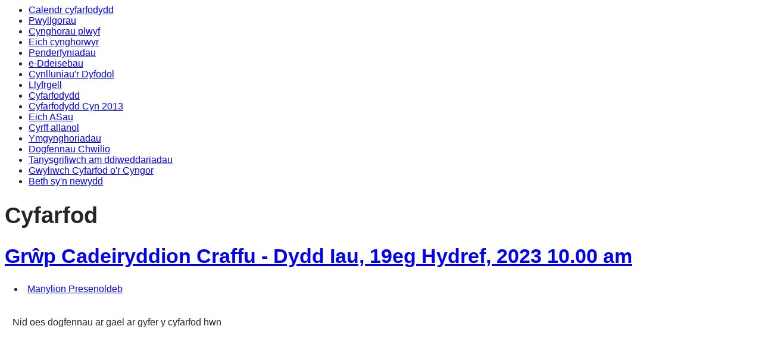

--- FILE ---
content_type: text/html; charset=utf-8
request_url: http://democracy.monmouthshire.gov.uk/ieListDocuments.aspx?CId=287&MId=5574&Ver=4&LLL=1
body_size: 6942
content:
<html><head>
<meta http-equiv='X-UA-Compatible' content='IE=edge, chrome=1' /><meta name="DC.title"  content="Agenda for Grŵp Cadeiryddion Craffu on Dydd Iau, 19eg Hydref, 2023, 10.00 am"/>
<meta name="DC.description"  content="Yr holl wybodaeth a gyhoeddwyd, gan gynnwys adroddiadau am Agenda for Grŵp Cadeiryddion Craffu on Dydd Iau, 19eg Hydref, 2023, 10.00 am"/>
<meta name="DC.date" scheme="W3CDTF"  content="2023-10-19"/>
<meta name="DC.date.created" scheme="W3CDTF"  content="2022-10-05"/>
<meta name="DC.subject" scheme="eGMS.IPSV"  content="Government, politics and public administration"/>
<meta name="DC.subject" scheme="eGMS.IPSV"  content="Local government"/>
<meta name="DC.subject" scheme="eGMS.IPSV"  content="Decision making"/>
<meta name="DC.subject" scheme="eGMS.IPSV"  content="Council meetings"/>

<link type="text/css" href="jquery-ui/css/Smoothness/jquery-ui-1.13.2.custom.min.css" rel="stylesheet" /> 
<link type="text/css" href="jquery-ui/Add-ons/mg.jqueryaddons.css" rel="stylesheet" /> 
	<link rel="stylesheet" href="SiteSpecific/ssMgStyles.css" type="text/css" media="all" />
	<link rel="stylesheet" href="SiteSpecific/ssWordStyles.css" type="text/css" media="all" />
	<link rel="stylesheet" href="SiteSpecific/ssmgResponsive.css" type="text/css" media="all" />
<title>Agenda for Grŵp Cadeiryddion Craffu on Dydd Iau, 19eg Hydref, 2023, 10.00 am</title></head><body><ul>
<li><a href="mgCalendarMonthView.aspx?GL=1&amp;bcr=1&amp;LLL=1" title="Link to calendar of meetings">Calendr cyfarfodydd</a></li>
<li><a href="mgListCommittees.aspx?bcr=1&amp;LLL=1" title="Link to committee structure">Pwyllgorau</a></li>
<li><a href="mgParishCouncilDetails.aspx?bcr=1&amp;LLL=1" title="Link to parish councils">Cynghorau plwyf</a></li>
<li><a href="mgMemberIndex.aspx?bcr=1&amp;LLL=1" title="Link to councillors">Eich cynghorwyr</a></li>
<li><a href="mgDelegatedDecisions.aspx?bcr=1&amp;DM=0&amp;DS=2&amp;K=0&amp;DR=&amp;V=0&amp;LLL=1" title="Link to register of decisions">Penderfyniadau</a></li>
<li><a href="mgEPetitionListDisplay.aspx?bcr=1&amp;LLL=1" title="Link to ePetitions"> e-Ddeisebau</a></li>
<li><a href="mgPlansHome.aspx?bcr=1&amp;LLL=1" title="Link to Forward Plans">Cynlluniau'r Dyfodol</a></li>
<li><a href="ecCatDisplay.aspx?bcr=1&amp;sch=doc&amp;LLL=1" title="Link to documents library">Llyfrgell</a></li>
<li><a href="ieDocHome.aspx?bcr=1&amp;LLL=1" title="Link to committee meetings">Cyfarfodydd</a></li>
<li><a href="ieDocHome.aspx?bcr=1" title="Link to Cyfarfodydd Cyn 2013">Cyfarfodydd Cyn 2013</a></li>
<li><a href="mgMemberIndexMP.aspx?bcr=1&amp;LLL=1" title="Link to MPs">Eich ASau</a></li>
<li><a href="mgListOutsideBodies.aspx?bcr=1&amp;LLL=1" title="Link to outside bodies">Cyrff allanol</a></li>
<li><a href="https://www.monmouthshire.gov.uk/scrutiny" title="Link to Ymgynghoriadau">Ymgynghoriadau</a></li>
<li><a href="ieDocSearch.aspx?bcr=1&amp;LLL=1" title="Link to free text search">Dogfennau Chwilio</a></li>
<li><a href="mgRegisterKeywordInterest.aspx?bcr=1&amp;LLL=1" title="Link to subscribe to updates">Tanysgrifiwch am ddiweddariadau</a></li>
<li><a href="https://www.youtube.com/channel/UCZHCKKCl7DqtxDabOkj_Esg" title="Link to Gwyliwch Cyfarfod o'r Cyngor">Gwyliwch Cyfarfod o'r Cyngor</a></li>
<li><a href="mgWhatsNew.aspx?bcr=1&amp;LLL=1" title="Link to what's new">Beth sy'n newydd</a></li></ul><div id="modgov"><div class="mgHeader"><h1  class="mgMainTitleTxt" >Cyfarfod</h1></div>
			<div class="mgSubTitle" >	
				<h2 class="mgSubTitleTxt"><a  href="mgCommitteeDetails.aspx?ID=287&LLL=1"  title="Link&#32;to&#32;Grŵp&#32;Cadeiryddion&#32;Craffu">Grŵp Cadeiryddion Craffu - Dydd Iau, 19eg Hydref, 2023 10.00 am</a></h2>
				</div>
			
<script type="text/javascript">
	if(window.$ModernGov === undefined)
	{
		Object.defineProperty(window, "$ModernGov", { value: {} });
		Object.defineProperty($ModernGov, "Settings", {value: {} });
		Object.defineProperty($ModernGov, "Translations", {value: {} });
		Object.defineProperty($ModernGov.Settings, "DisableDateTimePickers", { value: false });
Object.defineProperty($ModernGov.Settings, "RequiredLanguage", { value: "1" });

	}
</script>
	<div class="mgLinks" >


<ul  class="mgActionList" >

		<li><a  href="mgMeetingAttendance.aspx?ID=5574&LLL=1"  title="Link&#32;to&#32;attendance&#32;details&#32;for&#32;the&#32;meeting&#32;of&#32;Grŵp&#32;Cadeiryddion&#32;Craffu&#32;Dydd&#32;Iau,&#32;19eg&#32;Hydref,&#32;2023&#32;10.00&#32;am">Manylion Presenoldeb</a></li>

</ul>
</div>
<div class="mgContent" >
						    <p>Nid oes dogfennau ar gael ar gyfer y cyfarfod hwn</p>
<div class="mgHelpLine" >	
</div>	
</div>
<div class="mgFooter" >		

	<p>&nbsp;</p>

<input type="hidden" value="false" id="hidIsExtLinkNewWindow" name="hidIsExtLinkNewWindow"><!--#79852 remove trailing slash-->


    <script src="edit-doc-activex.js" type="text/javascript"></script>

    <script type="text/javascript" src="jquery-ui/js/jquery-3.5.1.min.js"></script>
    <script type="text/javascript" src="jquery-ui/js/jquery-ui-1.13.2.min.js"></script>

    <script type="text/javascript">
	var mgJQuery = jQuery.noConflict(true);
        var thisFormValidator;
    </script>

    <script type="text/javascript" src="jquery-ui/json/json2.js"></script>
    <script type="text/javascript" src="jquery-ui/Add-ons/mg.jqueryaddons.min.js"></script>
    <script type="text/javascript" src="mgAjaxScripts.js"></script> 
    
	    <script type="text/javascript" src="mgGraphScripts.js"></script> 
          
    <script type="text/javascript">
        function CommonAjaxInit()
        {
            Common_DocumentReady(false, 0);	// FB16622 - Default changed from Mark T's original to 0 thereby disabling it if no value set.
        }

        mgJQuery(document).ready(CommonAjaxInit);

        //FB39842 RBFRS Website - Modern.Gov Councillors Page. JK
        mgJQuery(window).on('load', function ()
        {
            Common_WindowLoad();
        });

    </script>  
</div>
<script type="text/javascript" src='mgStarRatingScripts.js'></script>

	<script type="text/javascript" src="mgMediaPlayer.js"></script>
	<script>
	function StopAllPlayers(data)
	{
		for(var i = 0; i < mediaPlayers.length; ++i)
		{
			// Don't stop the player we've just clicked on.
			if(mediaPlayers[i].ContainerId != data.ContainerId)
			{
				mediaPlayers[i].Stop();	
			}
		}
	}

        mgJQuery("#public_I_toggle").click(function () {
            var _this = mgJQuery(this);
            if (_this.hasClass("opened")) {
                _this.removeClass("opened");
            }
            else {
                _this.addClass("opened");
            }
            mgJQuery("#public_I_webcast").slideToggle("fast");
        });
	</script>
<script>var mediaPlayers = [];</script></div></body></html><!-- modern.gov reverse CMS: undefined -->

--- FILE ---
content_type: text/css
request_url: http://democracy.monmouthshire.gov.uk/SiteSpecific/ssMgStyles.css
body_size: 83419
content:
/*
	Copyright Modern.gov 2016
*/

.mixin-top-curves {
  border-top-left-radius: 5px;
  -moz-border-radius-topleft: 5px;
  -webkit-border-top-left-radius: 5px;
  border-top-right-radius: 5px;
  -moz-border-radius-topright: 5px;
  -webkit-border-top-right-radius: 5px;
}
.mixin-full-curves {
  border-radius: 5px;
  -moz-border-radius: 5px;
  -webkit-border-radius: 5px;
}
.mixin-no-margin-padding {
  margin: 0px;
  padding: 0px;
}
/* End of mixins */
html.busy,
html.busy * {
  cursor: wait !important;
}
#modgov {

}
#modgov form {
  margin: 0px;
  padding: 0px;
}
#modgov th {
  font-weight: bold;
  color: #000000;
  text-align: left;
}
#modgov caption {
  border: none;
  font-weight: bold;
  text-align: left;
}
#modgov h1 {
  margin-bottom: 10px;
}
#modgov select {
  border: 1px solid #BDBCBC;
  margin-right: 5px;
}
#modgov .mgSectionTitle {
  padding-right: 2px;
  padding-left: 10px;
  padding-top: 5px;
  padding-bottom: 5px;
  margin-left: 0px;
  margin-right: 0px;
  margin-top: 0px;
  margin-bottom: 5px;
  font-weight: bold;
  color: white;
  background-color: #376245;
  font-size: 14px;
  border-radius: 5px;
  -moz-border-radius: 5px;
  -webkit-border-radius: 5px;
}
#modgov h2.mgSectionTitle {
  margin-top: 10px;
  clear: both;
  border-radius: 5px;
}
#modgov p.mgSectionTitle {
  font-weight: bold;
  padding-bottom: 5pt;
  margin: 0;
  color: white;
  text-indent: 0cm;
  padding-top: 5pt;
  background: #376245;
  text-align: left;
  padding-left: 5px;
  border-radius: 0 5px 0 0;
  -moz-border-radius-topright: 5px;
  -webkit-border-top-right-radius: 5px;
}
#modgov caption.mgSectionTitle {
  background-color: #376245;
  padding: 6px 5px 6px 5px;
  position: relative;
  border-radius: 5px 5px 0px 0px;
  -moz-border-radius-topleft: 5px;
  -moz-border-radius-topright: 5px;
  -webkit-border-top-right-radius: 5px;
  -webkit-border-top-left-radius: 5px;
  color: White;
}
#modgov td.mgSectionTitle {
  font-weight: bold;
  color: white;
  background-color: #376245;
}
#modgov .mgAiTitleTxt {
  font-weight: bold;
  margin-bottom: 0.5em;
  vertical-align: top;
}
#modgov .mgSubItemTitleTxt {
  margin-top: 12px;
  font-weight: bold;
  margin-bottom: 10px;
  margin-left: 0.5em;
  color: black;
  font-size: 1em;
}
#modgov .mgSubTitle {
  margin: 10px 0 10px 0;
}
#modgov div.mgTableTitleTxt {
  background: #376245;
  padding-left: 10px;
  font-weight: bold;
  padding-bottom: 5px;
  line-height: 1.2em;
  color: white;
  padding-top: 5px;
  margin-right: -1px;
  border-top-left-radius: 5px;
  -moz-border-radius-topleft: 5px;
  -webkit-border-top-left-radius: 5px;
  border-top-right-radius: 5px;
  -moz-border-radius-topright: 5px;
  -webkit-border-top-right-radius: 5px;
}
#modgov .mgPlanItemForCallIn {
  color: black;
  background-color: yellow;
}
#modgov .mgPlanItemInForce {
  color: white;
  background-color: green;
}
#modgov .mgPlanItemDeferred {
  color: white;
  background-color: blue;
}
#modgov .mgPlanItemRejected {
  color: white;
  background-color: red;
}
#modgov .mgPlanTimetableTxt {
  vertical-align: middle;
  text-align: center;
}
#modgov .mgPlanTitle {
  font-weight: bold;
  color: #d60000;
}
#modgov .mgPlanItemTitle {
  font-weight: bold;
}
#modgov .mgCalledInDecisionCell {
  background-color: #dddddd;
}
#modgov .mgPlanItemAwaitImplementation {
  color: white;
  background-color: #ffa500;
}
#modgov .mgPlanItemImplemented {
  color: white;
  background-color: green;
}
#modgov ul.mgTopLevelBulletList {
  margin-top: 1em;
  margin-bottom: 1.5em;
  margin-left: 1em;
}
#modgov ul.mgBulletList {
  padding-left: 0;
  margin-top: 0px;
  margin-bottom: 1.5em;
  margin-left: 0px;
}
#modgov ul.mgBulletList li {
  margin-top: 5px;
  margin-bottom: 0.5em;
  margin-left: 0em;
  padding-left: 10px;
  padding-bottom: 5px;
  list-style: inside;
}
#modgov ul.mgNonBulletList {
  padding-left: 0;
  margin-top: 0px;
  margin-bottom: 1em;
  margin-left: 0.5em;
  list-style-type: none;
}
#modgov ul.mgNonBulletList li {
  background: none;
  list-style-type: none;
}
#modgov ul.mgSubscribeList li {
  background: none;
}
#modgov .mgPagingLinks a {
  margin-right: 40px;
}
#modgov ul.mgActionList {
  padding-left: 0px;
  margin-top: 0px;
  margin-bottom: 1em;
  margin-left: 1em;
}
#modgov ul.mgActionList li {
  margin-left: 0em;
  padding-bottom: 10px;
  list-style: inside;
}
#modgov .mgLinks {
  margin: 20px 0px 20px 0px;
}
#modgov .mgLinks p {
  margin-bottom: 6px;
}
#modgov .mgLinks img {
  display: inline;
}
#modgov .mgLinks form {
  margin-top: 0px;
  margin-bottom: 0px;
}
#modgov .mgLinks ul.mgActionList {
  margin-top: 0px;
  margin-left: 1em;
  margin-right: 1em;
}
#modgov .mgNonBulletTableList {
  padding-left: 0;
  padding-bottom: 0px;
  margin: 0px;
  padding-top: 0px;
  list-style-type: none;
  list-style-image: none;
}
#modgov .mgNonBulletTableList ul,
#modgov .mgNonBulletTableList li {
  background: none;
  list-style-type: none;
}
#modgov li.mgTableOddRow {
  padding-right: 10px;
  padding-left: 10px;
  padding-bottom: 3px;
  padding-top: 3px;
  background: none;
  background-color: #f5f5f5;;
  margin: 0 !important;
  list-style-type: none;
}
#modgov li.mgTableEvenRow {
  padding-right: 10px;
  padding-left: 10px;
  padding-bottom: 3px;
  padding-top: 3px;
  background: none;
  background-color: white;
  margin: 0 !important;
  list-style-type: none;
}
#modgov .mgCalendarWeekGrid {
  margin: 0px;
  padding: 0px;
  border: 1px solid #ccc;
}
#modgov .mgCalendarWeekGrid p {
  padding-top: 2px;
  padding-left: 5px;
}
#modgov .mgCalendarMonthRow {
  background-color: white;
}
#modgov .mgCalendarCellToday {
  font-weight: bold;
  vertical-align: top;
  background-color: #fff;
  text-align: left;
  border: 2px solid #376245;
  color: #376245;
  padding-left: 5px;
}
#modgov .mgCalendarCell {
  vertical-align: top;
  border: 1px solid #D1D1D1;
  text-align: left;
  padding-left: 5px;
}
#modgov .mgCalendarWeekTodayGrid {
  background-color: #F1F6EC;
  text-align: left;
  border: 2px solid #376245;
  color: #376245;
}
#modgov .mgCalendarWeekTodayGrid p {
  padding-top: 2px;
  padding-left: 5px;
}
#modgov .mgCalendarMonthGrid {
  border-right: medium none;
  border-top: medium none;
  border-left: medium none;
  border-bottom: medium none;
  margin-right: 0px;
  margin-left: 0px;
  margin-top: 0px;
  background-color: #cccccc;
  width: 99%;
}
#modgov .mgCalendarMonthGrid caption {
  padding-top: 8px;
  padding-bottom: 8px;
  padding-left: 8px;
  text-align: left;
  margin-bottom: 0px;
  border-radius: 0 5px 0 0;
  -moz-border-radius-topleft: 0px;
  -moz-border-radius-topright: 5px;
  -webkit-border-top-right-radius: 5px;
  -webkit-border-top-left-radius: 0px;
  -moz-border-radius-bottomleft: 0px;
  -moz-border-radius-bottomright: 0px;
  -webkit-border-bottom-right-radius: 0px;
  -webkit-border-bottom-left-radius: 0px;
  background-image: none;
}
#modgov .mgCalendarMonthGrid th {
  padding-top: 5px;
  background-color: white;
  text-align: left;
  background-image: url(tile_sub.gif);
  height: 30px;
  font-size: 12px;
  border: 1px solid #D1D1D1;
}
#modgov ul.mgDateList {
  padding-left: 0;
  margin-left: 1em;
  margin-top: 10px;
  list-style-type: none;
  list-style-image: none;
}
#modgov ul.mgDateList li {
  margin-bottom: 8px;
  text-indent: -6em;
  margin-left: 6em !important;
  background: none;
  list-style-type: none;
  list-style: none;
  background: none;
  padding: 0px 0px 0px 0px;
}
#modgov span.mgDateTxt,
#modgov span.mgTimeTxt {
  font-weight: bold;
}
#modgov ul.mgCalendarMonthEventList {
  padding-left: 0;
  margin-left: 0px;
  margin-top: 6px;
  list-style-type: none;
  list-style: none;
}
#modgov ul.mgCalendarMonthEventList li {
  padding-left: 0px;
  background: none;
  list-style: none;
}
#modgov .mgCalendarWeekEventList {
  padding-left: 0;
  margin-left: 0.5em;
  margin-top: 6px;
  list-style-type: none;
  list-style-image: none;
  margin-bottom: 0px;
}
#modgov .mgCalendarWeekEventList li {
  margin-bottom: 3px;
  text-indent: 0;
  margin-left: 0em;
  background: none;
  list-style-type: none;
  list-style-image: none;
  padding-left: 0px;
}
#modgov .mgCalendarDayTxt {
  font-weight: bold;
  margin-left: 0px;
  margin-bottom: 12px;
}
#modgov .mgCalendarDayDimTxt {
  color: #000;
  margin-left: 0px;
  margin-bottom: 12px;
}
#modgov .mgCalPrintTitleTxt {
  font-weight: bold;
  font-size: 17pt;
  color: black;
  font-family: Arial, Helvetica, sans-serif;
}
#modgov .mgCalPrintTxtBold {
  font-weight: bold;
  font-family: Arial, Helvetica, sans-serif;
}
#modgov .mgCalendarCellTxt {
  font-size: 1em;
}
#modgov .mgCalWeekendLink {
  float: right !important;
  margin-right: 20px !important;
}
#modgov .mgCalWeekendLink a {
  width: 180px !important;
}
#modgov td.mgItemNumberCell {
  font-weight: bold;
  vertical-align: top;
}
#modgov td.mgItemNumberCell p {
  margin-left: 0.5em;
}
#modgov .mgTableNextLnk {
  margin-top: 0px;
}
#modgov td.mgTabSelectTitle {
  font-weight: bold;
  color: white;
  background-color: #376245;
  border: none;
  text-align: center;
}
#modgov td.mgTabUnSelectTitle {
  color: #ffffff;
  background-color: #cd5c5c;
  text-align: center;
}
#modgov td.mgFootnoteMarkerCell {
  vertical-align: top;
}
#modgov td.mgAlignRightCell {
  padding-right: 5px;
  text-align: right;
}
#modgov td.mgDecisionsTitleCell {
  width: 20%;
}
#modgov table.mgTableCentredPrinterView {
  margin-bottom: 20px;
  width: 100%;
  border-right: #007970 1px solid;
  border-top: #007970 2px solid;
  border-left: #007970 2px solid;
  border-bottom: #007970 1px solid;
}
#modgov table.mgTableCentredPrinterView td {
  padding-right: 6px;
  padding-left: 6px;
  padding-bottom: 3px;
  padding-top: 3px;
  border-right: #006699 1px solid;
  border-top: #006699 2px solid;
  border-left: #006699 2px solid;
  border-bottom: #006699 1px solid;
  text-align: center;
}
#modgov table.mgTableCentredPrinterView td.cssBottomBoldBorderedCentredTableCell {
  border-bottom: #007970 2px solid;
}
#modgov table.mgStatsTable {
  margin-top: 0px;
  margin-bottom: 10px;
  border-collapse: collapse;
}
#modgov table.mgStatsTable caption.mgSectionTitle {
  background: #376245;
  color: #ffffff;
  padding-bottom: 5px;
}
#modgov table.mgStatsTable Caption a {
  color: white;
  text-decoration: none;
}
#modgov table.mgStatsTable td,
#modgov table.mgStatsTable th {
  padding-right: 10px;
  text-align: left;
  padding-left: 5px;
}
#modgov table.mgStatsTable table.mgSummarySubTable {
  margin: 0;
  border-collapse: collapse;
}
#modgov table.mgStatsTable table.mgSummarySubTable Caption a {
  color: white;
  text-decoration: none;
}
#modgov table.mgStatsTable table.mgSummarySubTable tr td {
  vertical-align: top;
}
#modgov table.mgStatsTable table.mgSummarySubTable tr.mgTableOddRow td {
  background-color: #f5f5f5;;
}
#modgov table.mgStatsTable table.mgSummarySubTable td,
#modgov table.mgStatsTable table.mgSummarySubTable th {
  padding-left: 0px;
  padding-right: 10px;
  text-align: left;
}
#modgov table.mgStatsTable table.mgSummarySubTable td.mgIndentCell {
  padding-left: 14px;
}
#modgov table.mgReviewListTable tr.mgTableOddRow td {
  background-color: #f5f5f5;;
}
#modgov table.mgItemTable {
  margin-top: 0px;
  margin-left: 0px;
  border-collapse: collapse;
}
#modgov table.mgItemTable th {
  vertical-align: top;
  padding-left: 0.5em;
  padding-right: 0px;
  padding-bottom: 0px;
}
#modgov table.mgItemTable td {
  padding-right: 0px;
  padding-left: 0.5em;
  width: auto;
}
#modgov table.mgTabTable {
  margin-top: 0px;
  margin-left: 0px;
  padding-top: 0px;
  padding-left: 0px;
  border-collapse: collapse;
  clear: both;
}
#modgov table.mgTabTable caption {
  padding-top: 8px;
  padding-bottom: 8px;
  padding-left: 8px;
  background-image: none;
  border-radius: 0 5px 0 0;
  -moz-border-radius: 0 5px 0 0;
  -webkit-border-radius: 0 5px 0 0;
  margin: 0px;
}
#modgov table.mgTabTable td {
  padding-top: 3px;
  padding-left: 3px;
}
#modgov .mgTableBorderFullWidth,
#modgov .mgTableBorderFullWidth td {
  border: #006699 2px solid;
  padding: 3px 6px 3px 6px;
}
#modgov .mgTableNoBorderFullWidth {
  border-style: none;
  margin-bottom: 20px;
  width: 100%;
}
#modgov .mgTableNoBorderFullWidth td {
  padding-right: 6px;
  padding-left: 6px;
  padding-bottom: 3px;
  padding-top: 3px;
}
#modgov .mgTableBorder {
  border-collapse: collapse;
  padding-bottom: 25px;
  margin-bottom: 20px;
}
#modgov .mgTableBorder td {
  padding-right: 6px;
  padding-left: 6px;
  padding-bottom: 3px;
  padding-top: 3px;
}
#modgov td.mgBottomBorderedTableCell {
  border-bottom: #006699 1px solid;
}
#modgov td.mgBottomBorderedCentredTableCell,
#modgov .mgBottomBoldBorderedCentredTableCell {
  border-bottom: #006699 1px solid;
  text-align: center;
}
#modgov td.mgBorderedTableCell {
  border-right: #006699 1px solid;
  border-top: #006699 1px solid;
  border-left: #006699 1px solid;
  border-bottom: #006699 1px solid;
  vertical-align: top;
}
#modgov td.mgBottomBorderedCentredTableCell {
  text-align: center;
  border-bottom: #006699 1px solid;
}
#modgov td.mgCentredBoldText {
  text-align: center;
}
#modgov td.mgLeftBoldText {
  text-align: left;
  font-weight: bold;
}
#modgov .mgMeetingTableLnk {
  padding-right: 10px;
}
#modgov .mgTableTrailer {
  margin-bottom: 20px;
  margin-left: 0.5em;
}
#modgov .mgCalDayCellLH {
  font-weight: bold;
  font-family: Arial, Helvetica, sans-serif;
  border-top: black 1px solid;
  border-left: black 1px solid;
  border-bottom: black 1px solid;
  white-space: nowrap;
}
#modgov .mgCalDayCellRH {
  font-weight: bold;
  font-family: Arial, Helvetica, sans-serif;
  border-right: black 1px solid;
  border-top: black 1px solid;
  border-bottom: black 1px solid;
}
#modgov td.mgCalPrintTxt {
  font-weight: bold;
  font-family: Arial, Helvetica, sans-serif;
}
#modgov td.mgCalPrintTxt p {
  font-weight: bold;
  font-family: Arial, Helvetica, sans-serif;
  margin-top: 0px;
  margin-bottom: 12px;
}
#modgov td.mgCalDateCell {
  font-weight: bold;
  font-family: Arial, Helvetica, sans-serif;
  width: 13em;
  vertical-align: top;
  white-space: nowrap;
}
#modgov .mgCommitteesTable {
  margin-top: 20px;
  margin-bottom: 20px;
  width: 100%;
}
#modgov .mgCommitteesTable td {
  padding-right: 6px;
  padding-left: 6px;
  padding-bottom: 3px;
  padding-top: 3px;
  width: 33.3%;
}
#modgov .mgCommitteesTable th {
  font-weight: bold;
  padding-left: 6px;
  background-color: #e5e5e5;
}
#modgov hr.mgStatsHr {
  width: 60px;
}
#modgov .mgCouncillorImages {
  border-right: 0px;
  border-top: 0px;
  border-left: 0px;
  padding-top: 10px;
  border-bottom: 0px;
}
#modgov .mgUserBody {
  float: left;
  width: 100%;
  margin: 0px;
  padding: 0px;
}
#modgov .mgUserBody p {
  margin-left: 10px;
}
#modgov .mgThumbsList,
#modgov .mgImpThumbsList {
  padding-right: 0px;
  padding-left: 0px;
  padding-bottom: 0px;
  margin: 10px 0px 0px 0px;
  padding-top: 0px;
  height: 20px;
  voice-family: "\"}\"";
  voice-family: inherit;
  height: 1%;
}
#modgov .mgThumbsList ul,
#modgov .mgImpThumbsList ul {
  border-right: medium none;
  padding-right: 0px;
  border-top: medium none;
  padding-left: 0px;
  padding-bottom: 0px;
  margin: 0px;
  border-left: medium none;
  padding-top: 0px;
  border-bottom: medium none;
  list-style-type: none;
  text-align: center;
}
#modgov .mgThumbsList ul li,
#modgov .mgImpThumbsList ul li {
  padding-right: 0px;
  display: block;
  padding-left: 0px;
  float: left;
  padding-bottom: 0px;
  margin: 0px;
  width: 120px;
  padding-top: 0px;
  height: 350px;
  text-align: center;
  background: none;
}
#modgov .mgThumbsList ul li p,
#modgov .mgImpThumbsList ul li p {
  margin: 0px;
  font-size: 14px;
}
#modgov .mgThumbsList ul li a,
#modgov .mgImpThumbsList ul li a {
  padding-right: 0px;
  display: block;
  padding-left: 0px;
  background-image: none;
  padding-bottom: 0px;
  margin: 0px 0px 10px;
  line-height: 18px;
  padding-top: 0px;
  background-repeat: repeat;
  text-align: center;
  font-variant: normal;
  border-bottom: none;
}
#modgov .mgThumbsList ul li a:hover,
#modgov .mgImpThumbsList ul li a:hover,
#modgov .mgThumbsList ul li a:active,
#modgov .mgImpThumbsList ul li a:active {
  background-image: none;
  background-repeat: repeat;
}
#modgov .mgHeader {
  margin-top: 5px;
  margin-bottom: 12px;
  margin-left: 0;
}
#modgov .mgHeader p {
  margin-bottom: 6px;
}
#modgov .mgContent {
  margin: 0px;
  float: right;
  width: 99%;
  font-size: 1em;
}
#modgov .mgContent #mgItemTable p {
  margin: 0px;
  padding: 0px;
}
#modgov .mgContent #mgItemTable ul.mgActionList {
  margin-left: 0px;
}
#modgov .mgContent table {
  border: none;
}
#modgov .mgContent table th {
  text-align: left;
  border: none;
}
#modgov .mgContent ul {
  margin-bottom: 0px;
  margin-top: 10px;
}
#modgov .mgContent ul li {
  list-style: inside;
}
#modgov .mgContent form {
  margin-top: 0px;
  margin-bottom: 0px;
}
#modgov .mgContent label {
  font-size: 14px;
}
#modgov .mgContent img {
  display: inline;
}
#modgov .mgContent dl {
  margin-top: 0;
  margin-left: 22px;
}
#modgov .mgContent dt {
  font-weight: bold;
}
#modgov .mgContent dd {
  margin-left: 0;
  padding: 0px;
  margin-bottom: 5px;
}
#modgov .mgFooter {
  margin-left: 0px;
  margin-right: 0px;
  clear: both;
}
#modgov .mgFooter td {
  font-size: 1em;
}
#modgov .mgFooter p {
  margin-bottom: 6px;
}
#modgov input.mgGoButton,
#modgov input.mgSubmitButton,
#modgov input#butGo {
  border-radius: 5px;
  -moz-border-radius: 5px;
  -webkit-border-radius: 5px;
  margin-left: 10px;
  background: #376245;
  border: 1px solid #376245;
  color: #fff;
  cursor: pointer;
  padding: 3px 5px;
  margin-bottom: 8px;
  zoom: 1;
}
#modgov input.mgGoButton:hover,
#modgov input:mgSubmitButton:hover,
#modgov input#butGo:hover {
  background-image: none;
  text-decoration: none;
}
#modgov .mgInput {
  border: 1px solid #BDBCBC;
}
#modgov .mgFormRow {
  margin-bottom: 10px;
}
#modgov .mgFormRow label {
  width: 135px;
  display: block;
  float: left;
}
#modgov .mgFormRow input {
  border: 1px solid #BDBCBC;
}
#modgov .mgFormRowAlignTop {
  margin-bottom: 10px;
}
#modgov .mgFormRowAlignTop label {
  width: 100px;
  vertical-align: top;
}
#modgov .mgFormRowAlignTop input {
  margin-left: 10px;
}
#modgov .mgSubmitRow {
  margin-top: 5px;
  margin-bottom: 10px;
  margin-left: 10px;
  clear: both;
}
#modgov .mgSubmitRow input {
  margin-top: 5px;
}
#modgov textarea.mgNoteBox {
  width: 98%;
  height: 100px;
  max-width: 600px;
}
#modgov .mgTextBox {
  width: 98%;
  max-width: 600px;
}
#modgov ul.mgNotesList li {
  background-image: none;
  margin-bottom: 3px;
  text-indent: -3.9em;
  margin-left: 2.9em;
}
#modgov table.mgTickGrid {
  margin-left: 0;
  padding-left: 0;
  border-left: 0;
  border-collapse: collapse;
}
#modgov table.mgTickGrid caption {
  padding-left: 0;
  font-weight: normal;
}
#modgov table.mgTickGrid tr td {
  padding: 5px;
  border: black 1pt solid;
  text-align: center;
  width: 70px;
}
#modgov table.mgTickGrid td.mgRowIntroCell {
  margin: 0;
  border: 0;
  text-align: left;
  width: 150px;
}
#modgov table.mgTickGrid th {
  font-weight: normal;
  text-align: center;
}
#modgov table.mgTickGrid td.mgMissingCell {
  border: 0;
}
#modgov .mgEmailFormStart {
  margin-left: 0;
  margin-bottom: 3px;
}
#modgov .mgEmailFormStart input {
  border: none;
  background: white;
  padding: 0;
  color: #069;
  text-decoration: none;
  font-family: Verdana;
  line-height: inherit;
  display: inline;
  overflow: visible;
  font-size: 1em;
}
#modgov label.mgSimpleLabel {
  display: inline;
  float: none;
  width: auto;
}
#modgov .mgMultiRow {
  margin-top: 5px;
  margin-bottom: 10px;
  margin-left: 10px;
}
#modgov .mgMultiRow input {
  margin-top: 5px;
}
#modgov .mgMultiRow span {
  margin-left: 10px;
  margin-top: 5px;
  display: block;
  text-align: left;
  float: left;
  width: 100px;
}
#modgov input.mgOptionalIssueActionCheckbox {
  vertical-align: top;
}
#modgov a.mgShowGuidanceNote {
  background: url(../mgimages/help.png) no-repeat left top;
  padding-left: 20px;
}
#modgov a.mgHideGuidanceNote {
  background: url(../mgimages/help.png) no-repeat left top;
  padding-left: 20px;
}
#modgov a.mgCloseLink:Link,
#modgov a.mgCloseLink {
  background: url(../mgimages/close.png) no-repeat left top;
  padding-left: 20px;
  text-decoration: none;
}
#modgov a.mgCloseLink:hover {
  background: url(../mgimages/close-hover.png) no-repeat left top;
  padding-left: 20px;
  text-decoration: none;
}
#modgov .mgDeclarations textarea {
  font-size: x-small;
  margin: 0px;
  color: #000000;
  font-family: Arial, Helvetica, Verdana, Geneva, sans-serif;
}
#modgov .mgDeclarations caption {
  padding-bottom: 10px;
}
#modgov .mgDeclarations td {
  width: 50%;
  vertical-align: top;
}
#modgov .mgDeclarations th {
  padding-left: 6px;
}
#modgov .mgInterestsTable {
  border-right: #376245 2px solid;
  border-top: #376245 2px solid;
  border-left: #376245 2px solid;
  border-bottom: #376245 2px solid;
  margin-top: 20px;
  margin-bottom: 3px;
  width: 95%;
}
#modgov .mgInterestsTable td {
  padding-right: 6px;
  padding-left: 6px;
  padding-bottom: 3px;
  padding-top: 3px;
}
#modgov .mgInterestsTable th {
  font-weight: bold;
  padding-left: 6px;
  background-color: #e5e5e5;
}
#modgov .mgBlogEntry {
  margin: 25px 5px 10px 0px;
}
#modgov .mgBlogReply {
  margin: 0px 5px 10px 0px;
}
#modgov .mgBlogEntryContent {
  border: 1px dashed #35517A;
  border-width: 0px 1px 0px 1px;
  margin: 0em 2em 0em 2em;
}
#modgov .mgBlogEntryContent P.mgBlogEntryContent {
  margin: 4px 8px 6px 8px;
}
#modgov .mgBlogEntrySummary {
  border: 2px solid #35517A;
  border-width: 2px 2px 2px 2em;
  padding: 0.5em 0.5em 0.5em 1em;
  background: #e6ebf1;
  line-height: 1em;
}
#modgov .mgBlogEntrySummary p.mgBlogEntrySummary {
  margin: 0px 0px 0px 0px;
}
#modgov .mgBlogEntrySummary span.mgBlogEntrySummaryLinks {
  margin: 0px 0px 0px 0px;
  text-align: right;
}
#modgov .mgBlogEntrySummary a {
  margin-left: 10px;
}
#modgov .mgBlogEntryTitle {
  border: 1px dashed #35517A;
  border-width: 1px 1px 1px 1px;
  padding: 0em 0em 0em 0em 
		margin: 0em 0em 0em 0em;
}
#modgov .mgBlogEntryTitle ul.mgActionList {
  margin-top: 0px;
  margin-bottom: 3px;
  margin-left: 2px;
  list-style-type: square;
}
#modgov .mgBlogEntryTitle ul.mgActionList h2 {
  font-size: 1.2em;
  border: 2px solid #35517A;
  border-width: 2px 2px 2px 25px;
  padding: 0.5em 0.5em 0.5em 1em;
  background: #e6ebf1;
  margin: 0;
}
#modgov .mgBlogEntryTitle ul.mgActionList h3 {
  font-size: 1em;
  border: 2px solid #35517A;
  border-width: 2px 2px 2px 2px;
  padding: 0.5em 0.5em 0.5em 1em;
  background: #e6ebf1;
  margin: 0px 0px 0px 23px;
}
#modgov .mgBlogEntryTitle ul.mgActionList li {
  margin: 0px 0px 0px 0px;
  vertical-align: middle;
}
#modgov .mgBlogEntryTitle ul.mgActionList li h2.mgBlogEntryTitle {
  color: #336699;
}
#modgov .mgBlogEntryTitle ul.mgActionList li span.mgBlogEntryTitle {
  color: #336699;
  padding: 0 0 0 6px;
  margin: 10px 10px 5px 0px;
  margin-left: 0px;
  font-size: medium;
}
#modgov .mgBlogEntryTitle ul.mgActionList li span.mgBlogEntryBookmark {
  margin: 0px 0px 0px 0px;
  color: black;
  vertical-align: middle;
}
#modgov .mgBlogDate {
  color: black;
  margin-bottom: 1em;
}
#modgov .mgBlog {
  margin: 0px;
  padding: 0px;
  border: 0;
}
#modgov .mg-ratings-button-container {
  display: inline-block;
  white-space: nowrap;
}
#modgov .mg-ratings-button {
  display: inline-block;
  height: 28px;
  border: solid 1px rgba(0, 0, 0, 0);
  padding: 0 10px;
  outline: 0;
  font-weight: bold;
  font-size: 11px;
  text-decoration: none;
  white-space: nowrap;
  word-wrap: normal;
  line-height: normal;
  vertical-align: middle;
  cursor: pointer;
  border-radius: 2px;
  -moz-border-radius: 2px;
  -webkit-border-radius: 2px;
  border-radius: 2px;
  box-shadow: 0 1px 0 rgba(0, 0, 0, 0.05);
  -moz-box-shadow: 0 1px 0 rgba(0, 0, 0, 0.05);
  -ms-box-shadow: 0 1px 0 rgba(0, 0, 0, 0.05);
  -webkit-box-shadow: 0 1px 0 rgba(0, 0, 0, 0.05);
  box-shadow: 0 1px 0 rgba(0, 0, 0, 0.05);
}
#modgov .mg-ratings-button-subscribe,
#modgov .mg-ratings-button-subscribe[disabled],
#modgov .mg-ratings-button-subscribe[disabled]:hover,
#modgov .mg-ratings-button-subscribe[disabled]:active,
#modgov .mg-ratings-button-subscribe[disabled]:focus {
  color: #fefefe;
  box-shadow: 0 1px 0 rgba(0, 0, 0, 0.15);
  -moz-box-shadow: 0 1px 0 rgba(0, 0, 0, 0.15);
  -ms-box-shadow: 0 1px 0 rgba(0, 0, 0, 0.15);
  -webkit-box-shadow: 0 1px 0 rgba(0, 0, 0, 0.15);
  box-shadow: 0 1px 0 rgba(0, 0, 0, 0.15);
  background-image: -moz-linear-gradient(bottom, #c7231a 0, #e62c22 100%);
  background-image: -ms-linear-gradient(bottom, #c7231a 0, #e62c22 100%);
  background-image: -o-linear-gradient(bottom, #c7231a 0, #e62c22 100%);
  background-image: -webkit-gradient(linear, left bottom, left top, color-stop(0, #c7231a), color-stop(100%, #e62c22));
  background-image: -webkit-linear-gradient(bottom, #c7231a 0, #e62c22 100%);
  background-image: linear-gradient(to top, #c7231a 0, #e62c22 100%);
  filter: progid:dximagetransform.microsoft.gradient(GradientType=0, StartColorStr=#e62c22, EndColorStr=#c7231a);
}
#modgov .mg-ratings-button-subscribe:hover {
  box-shadow: 0 1px 0 rgba(0, 0, 0, 0.2);
  -moz-box-shadow: 0 1px 0 rgba(0, 0, 0, 0.2);
  -ms-box-shadow: 0 1px 0 rgba(0, 0, 0, 0.2);
  -webkit-box-shadow: 0 1px 0 rgba(0, 0, 0, 0.2);
  box-shadow: 0 1px 0 rgba(0, 0, 0, 0.2);
  background-image: -moz-linear-gradient(bottom, #dc2f2c 0, #fa362a 100%);
  background-image: -ms-linear-gradient(bottom, #dc2f2c 0, #fa362a 100%);
  background-image: -o-linear-gradient(bottom, #dc2f2c 0, #fa362a 100%);
  background-image: -webkit-gradient(linear, left bottom, left top, color-stop(0, #dc2f2c), color-stop(100%, #fa362a));
  background-image: -webkit-linear-gradient(bottom, #dc2f2c 0, #fa362a 100%);
  background-image: linear-gradient(to top, #dc2f2c 0, #fa362a 100%);
  filter: progid:dximagetransform.microsoft.gradient(GradientType=0, StartColorStr=#fa362a, EndColorStr=#dc2f2c);
}
#modgov .mg-ratings-button:hover {
  text-decoration: none;
}
#modgov .mg-ratings-button-subscribe,
#modgov .mg-ratings-button-subscribed {
  border-width: 0 1px;
  padding: 0 8px 0 5.5px;
  height: 24px;
}
#modgov .mg-ratings-button-container input[type="button"],
#modgov .mg-ratings-button-container button {
  align-items: flex-start;
  text-align: center;
  cursor: default;
  color: buttontext;
  padding: 2px 6px 3px;
  border: 2px outset buttonface;
  border-image-source: initial;
  border-image-slice: initial;
  border-image-width: initial;
  border-image-outset: initial;
  border-image-repeat: initial;
  background-color: buttonface;
  box-sizing: border-box;
}
#modgov .mg-ratings-button-has-icon:before,
#modgov a.mg-ratings-button:before {
  content: '';
  display: inline-block;
  height: 100%;
  vertical-align: middle;
}
#modgov .mg-ratings-button-icon-wrapper {
  display: inline-block;
  margin-right: 6px;
  font-size: 0;
  vertical-align: middle;
}
#modgov .mg-ratings-button-subscribe,
#modgov .mg-ratings-button-subscribe[disabled],
#modgov .mg-ratings-button-subscribe[disabled]:hover,
#modgov .mg-ratings-button-subscribe[disabled]:active,
#modgov .mg-ratings-button-subscribe[disabled]:focus {
  color: #fefefe;
}
#modgov .mg-ratings-button-subscribe .mg-ratings-button-icon-subscribe {
  background: no-repeat url() -54px -1325px;
  background-size: auto;
  width: 16px;
  height: 12px;
}
#modgov .mg-ratings-button img,
#modgov .mg-ratings-button-icon-wrapper + .mg-ratings-button-content {
  vertical-align: middle;
}
#modgov .mg-ratings-button-subscribe .mg-ratings-button-content,
#modgov .mg-ratings-button-subscribed .mg-ratings-button-content {
  font-size: 12px;
  font-weight: normal;
}
#modgov .mg-ratings-button-subscribe .mg-ratings-button-content,
#modgov .mg-ratings-button-subscribed .mg-ratings-button-content {
  display: inline-block;
}
#modgov .mg-ratings-button img,
#modgov .mg-ratings-button-icon-wrapper + .mg-ratings-button-content {
  vertical-align: middle;
}
#modgov .mg-ratings-button-subscribe + .mg-subscription-button-subscriber-count-horizontal,
#modgov .mg-ratings-button-subscribe + .mg-uix-subscription-preferences-button + .mg-subscription-button-subscriber-count-horizontal,
#modgov .mg-ratings-button-subscribed + .mg-subscription-button-subscriber-count-horizontal.subscribed,
#modgov .mg-ratings-button-subscribed + .mg-uix-subscription-preferences-button + .mg-subscription-button-subscriber-count-horizontal.subscribed {
  display: inline-block;
}
#modgov .mg-subscription-button-subscriber-count-horizontal,
#modgov .mg-subscription-button-subscriber-count-vertical {
  padding: 0 6px;
  height: 22px;
  border: 1px solid #cccccc;
  color: #777777;
  font-size: 11px;
  text-align: center;
  line-height: 22px;
}
#modgov .mg-subscription-button-subscriber-count-horizontal {
  display: none;
  position: relative;
  margin-left: 6px;
  background-color: #fafafa;
  vertical-align: middle;
  -moz-border-radius: 2px;
  -webkit-border-radius: 2px;
  border-radius: 2px;
}
#modgov .mg-subscription-button-subscriber-count-horizontal:before {
  margin-top: 2px;
  border-color: transparent #fafafa;
  content: '';
  position: absolute;
  top: 3px;
  left: -6px;
  border-width: 6px 6px 6px 0;
  border-style: solid;
  margin-top: 2px;
  border-color: transparent #cccccc;
}
#modgov .mg-subscription-button-subscriber-count-horizontal:after {
  margin-top: 2px;
  content: '';
  position: absolute;
  top: 4px;
  left: -5px;
  border-width: 5px 5px 5px 0;
  border-style: solid;
  border-color: transparent #fafafa;
}
#modgov .mg-subscription-button-disabled-mask {
  display: none;
  position: absolute;
  top: 0;
  right: 0;
  bottom: 0;
  left: 0;
}
#modgov .mg-ratings-button-container {
  display: inline-block;
  white-space: nowrap;
}
#modgov .mg-ratings-button {
  display: inline-block;
  height: 20px;
  padding: 2px 8px 0 8px;
  outline: 0;
  font-weight: bold;
  font-size: 11px;
  text-decoration: none;
  white-space: nowrap;
  word-wrap: normal;
  line-height: normal;
  vertical-align: middle;
  cursor: pointer;
  -moz-border-radius: 2px;
  -webkit-border-radius: 2px;
  border-radius: 2px;
  -moz-box-shadow: 0 1px 0 rgba(0, 0, 0, 0.05);
  -ms-box-shadow: 0 1px 0 rgba(0, 0, 0, 0.05);
  -webkit-box-shadow: 0 1px 0 rgba(0, 0, 0, 0.05);
  box-shadow: 0 1px 0 rgba(0, 0, 0, 0.05);
  text-align: left;
  border-width: 0 1px;
  margin-left: 0px;
}
#modgov .mg-ratings-button:hover {
  text-decoration: none;
}
#modgov .mg-ratings-button-container-high .mg-ratings-button,
#modgov .mg-ratings-button-container-high .mg-ratings-button[disabled],
#modgov .mg-ratings-button-container-high .mg-ratings-button[disabled]:hover,
#modgov .mg-ratings-button-container-high .mg-ratings-button[disabled]:active,
#modgov .mg-ratings-button-container-high .mg-ratings-button[disabled]:focus {
  color: #fefefe;
  -moz-box-shadow: 0 1px 0 rgba(0, 0, 0, 0.15);
  -ms-box-shadow: 0 1px 0 rgba(0, 0, 0, 0.15);
  -webkit-box-shadow: 0 1px 0 rgba(0, 0, 0, 0.15);
  box-shadow: 0 1px 0 rgba(0, 0, 0, 0.15);
  background-image: -moz-linear-gradient(bottom, #c7231a 0, #e62c22 100%);
  background-image: -ms-linear-gradient(bottom, #c7231a 0, #e62c22 100%);
  background-image: -o-linear-gradient(bottom, #c7231a 0, #e62c22 100%);
  background-image: -webkit-gradient(linear, left bottom, left top, color-stop(0, #c7231a), color-stop(100%, #e62c22));
  background-image: -webkit-linear-gradient(bottom, #c7231a 0, #e62c22 100%);
  background-image: linear-gradient(to top, #c7231a 0, #e62c22 100%);
  filter: progid:dximagetransform.microsoft.gradient(GradientType=0, StartColorStr=#e62c22, EndColorStr=#c7231a);
}
#modgov .mg-ratings-button-container-high .mg-ratings-button:hover {
  -moz-box-shadow: 0 1px 0 rgba(0, 0, 0, 0.2);
  -ms-box-shadow: 0 1px 0 rgba(0, 0, 0, 0.2);
  -webkit-box-shadow: 0 1px 0 rgba(0, 0, 0, 0.2);
  box-shadow: 0 1px 0 rgba(0, 0, 0, 0.2);
  background-image: -moz-linear-gradient(bottom, #dc2f2c 0, #fa362a 100%);
  background-image: -ms-linear-gradient(bottom, #dc2f2c 0, #fa362a 100%);
  background-image: -o-linear-gradient(bottom, #dc2f2c 0, #fa362a 100%);
  background-image: -webkit-gradient(linear, left bottom, left top, color-stop(0, #dc2f2c), color-stop(100%, #fa362a));
  background-image: -webkit-linear-gradient(bottom, #dc2f2c 0, #fa362a 100%);
  background-image: linear-gradient(to top, #dc2f2c 0, #fa362a 100%);
  filter: progid:dximagetransform.microsoft.gradient(GradientType=0, StartColorStr=#fa362a, EndColorStr=#dc2f2c);
}
#modgov .mg-ratings-button-container-high .mg-ratings-button,
#modgov .mg-ratings-button-container-high .mg-ratings-button[disabled],
#modgov .mg-ratings-button-container-high .mg-ratings-button[disabled]:hover,
#modgov .mg-ratings-button-container-high .mg-ratings-button[disabled]:active,
#modgov .mg-ratings-button-container-high .mg-ratings-button[disabled]:focus {
  color: #fefefe;
}
#modgov .mg-ratings-button-container-high .mg-ratings-button,
#modgov .mg-ratings-button-container-high .mg-ratings-button[disabled],
#modgov .mg-ratings-button-container-high .mg-ratings-button[disabled]:hover,
#modgov .mg-ratings-button-container-high .mg-ratings-button[disabled]:active,
#modgov .mg-ratings-button-container-high .mg-ratings-button[disabled]:focus {
  color: #fefefe;
}
#modgov .mg-ratings-button-container-lowxx .mg-ratings-button,
#modgov .mg-ratings-button-container-lowxx .mg-ratings-button[disabled],
#modgov .mg-ratings-button-container-low .mg-ratings-button[disabled]:hover,
#modgov .mg-ratings-button-container-low .mg-ratings-button[disabled]:active,
#modgov .mg-ratings-button-container-low .mg-ratings-button[disabled]:focus {
  color: #fefefe;
  -moz-box-shadow: 0 1px 0 rgba(0, 0, 0, 0.15);
  -ms-box-shadow: 0 1px 0 rgba(0, 0, 0, 0.15);
  -webkit-box-shadow: 0 1px 0 rgba(0, 0, 0, 0.15);
  box-shadow: 0 1px 0 rgba(0, 0, 0, 0.15);
  background-image: -moz-linear-gradient(bottom, #d0d0d0 0, #eeeeee 100%);
  background-image: -ms-linear-gradient(bottom, #d0d0d0 0, #eeeeee 100%);
  background-image: -o-linear-gradient(bottom, #d0d0d0 0, #eeeeee 100%);
  background-image: -webkit-gradient(linear, left bottom, left top, color-stop(0, #d0d0d0), color-stop(100%, #eeeeee));
  background-image: -webkit-linear-gradient(bottom, #d0d0d0 0, #eeeeee 100%);
  background-image: linear-gradient(to top, #d0d0d0 0, #eeeeee 100%);
  filter: progid:dximagetransform.microsoft.gradient(GradientType=0, StartColorStr=#e6e6e6, EndColorStr=#d0d0d0);
}
#modgov .mg-ratings-button-container-low .mg-ratings-button:hover {
  -moz-box-shadow: 0 1px 0 rgba(0, 0, 0, 0.2);
  -ms-box-shadow: 0 1px 0 rgba(0, 0, 0, 0.2);
  -webkit-box-shadow: 0 1px 0 rgba(0, 0, 0, 0.2);
  box-shadow: 0 1px 0 rgba(0, 0, 0, 0.2);
  background-image: -moz-linear-gradient(bottom, #dcdcdc 0, #fafafa 100%);
  background-image: -ms-linear-gradient(bottom, #dcdcdc 0, #fafafa 100%);
  background-image: -o-linear-gradient(bottom, #dcdcdc 0, #fafafa 100%);
  background-image: -webkit-gradient(linear, left bottom, left top, color-stop(0, #dcdcdc), color-stop(100%, #fafafa));
  background-image: -webkit-linear-gradient(bottom, #dcdcdc 0, #fafafa 100%);
  background-image: linear-gradient(to top, #dcdcdc 0, #fafafa 100%);
  filter: progid:dximagetransform.microsoft.gradient(GradientType=0, StartColorStr=#fafafa, EndColorStr=#dcdcdc);
}
#modgov .mg-ratings-button-container-low .mg-ratings-button,
#modgov .mg-ratings-button-container-low .mg-ratings-button[disabled],
#modgov .mg-ratings-button-container-low .mg-ratings-button[disabled]:hover,
#modgov .mg-ratings-button-container-low .mg-ratings-button[disabled]:active,
#modgov .mg-ratings-button-container-low .mg-ratings-button[disabled]:focus {
  color: #141414;
  background-color: #f5f5f5;
}
#modgov .mg-ratings-button-container-high input[type="button"],
#modgov .mg-ratings-button-container-high button {
  align-items: flex-start;
  text-align: center;
  cursor: default;
  color: buttontext;
  border-image-source: initial;
  border-image-slice: initial;
  border-image-width: initial;
  border-image-outset: initial;
  border-image-repeat: initial;
  xxbackground-color: buttonface;
}
#modgov .mg-ratings-button:before {
  content: '';
  display: inline-block;
  height: 100%;
  vertical-align: middle;
}
#modgov .mg-ratings-button-icon-wrapper {
  display: inline-block;
  padding-right: 6px;
  font-size: 0;
  vertical-align: middle;
  border-width: 0px;
  margin-left: 1px;
}
#modgov .mg-ratings-button .mg-ratings-button-icon-subscribe {
  background: no-repeat url() -54px -1325px;
  background-size: auto;
  width: 16px;
  height: 12px;
}
#modgov .mg-ratings-button img,
#modgov .mg-ratings-button-icon-wrapper + .mg-ratings-button-content {
  vertical-align: middle;
}
#modgov .mg-ratings-button .mg-ratings-button-content {
  font-size: 12px;
  font-weight: normal;
  display: inline-block;
  *zoom: 1;
  *display: inline;
}
#modgov .mg-subscription-button-subscriber-count {
  display: inline-block;
  padding: 0 6px;
  height: 16px;
  border: 1px solid #cccccc;
  color: #777777;
  font-size: 11px;
  text-align: center;
  line-height: 16px;
  position: relative;
  margin-left: 6px;
  background-color: #fafafa;
  vertical-align: middle;
  -moz-border-radius: 2px;
  -webkit-border-radius: 2px;
  border-radius: 2px;
}
#modgov .mg-subscription-button-subscriber-count:before {
  border-color: transparent #fafafa;
  content: '';
  position: absolute;
  top: 0px;
  left: -6px;
  border-width: 6px 6px 6px 0;
  border-style: solid;
  margin-top: 2px;
  border-color: transparent #cccccc;
}
#modgov .mg-subscription-button-subscriber-count:after {
  content: '';
  position: absolute;
  top: 1px;
  left: -5px;
  border-width: 5px 5px 5px 0;
  border-style: solid;
  border-color: transparent #fafafa;
  margin-top: 2px;
}
#modgov .mg-subscription-button-subscriber-count-leading {
  display: inline-block;
  padding: 0 6px;
  height: 16px;
  border: 1px solid #cccccc;
  color: #777777;
  font-size: 11px;
  text-align: center;
  line-height: 16px;
  position: relative;
  margin-left: 6px;
  background-color: #fafafa;
  vertical-align: middle;
  -moz-border-radius: 2px;
  -webkit-border-radius: 2px;
  border-radius: 2px;
}
#modgov .mg-subscription-button-subscriber-count-leading-arrow {
  display: inline-block;
  padding: 0 0px;
  height: 16px;
  border: 0;
  font-size: 11px;
  text-align: center;
  line-height: 16px;
  margin-left: 0px;
  vertical-align: middle;
  position: absolute;
}
#modgov .mg-subscription-button-subscriber-count-leading-arrow:before {
  border-color: #fafafa transparent;
  content: '';
  position: absolute;
  top: 1px;
  left: -1px;
  border-width: 6px 0px 6px 6px;
  border-style: solid;
  margin-top: 2px;
  border-color: transparent #cccccc;
}
#modgov .mg-subscription-button-subscriber-count-leading-arrow:after {
  content: '';
  position: absolute;
  top: 2px;
  left: -1px;
  border-width: 5px 0px 5px 5px;
  border-style: solid;
  border-color: transparent #fafafa;
  margin-top: 2px;
}
#modgov #modgov div.mgSocialShareButton,
#modgov div.mgSocialShareButton {
  display: inline-block;
  vertical-align: middle;
  height: 18px;
  margin-left: 10px;
}
#modgov #modgov a.mgSocialShareLink,
#modgov a.mgSocialShareLink {
  cursor: pointer;
  margin: 0 ;
  padding: 0;
  background: #ffffff url("../mgImages/mgSprites.png") no-repeat -68px -186px;
  display: block;
  width: 18px;
  height: 18px;
}
#modgov #modgov a.mgSocialShareLink:hover,
#modgov a.mgSocialShareLink:hover {
  background: #41850d url("../mgImages/mgSprites.png") no-repeat -68px -157px;
}
#modgov #modgov div.mgSocialShareButton .mgSocialMenu,
#modgov div.mgSocialShareButton .mgSocialMenu {
  display: none;
}
#modgov #modgov div.mgSocialShareButton .mgSocialMenu.active,
#modgov div.mgSocialShareButton .mgSocialMenu.active {
  display: block;
  opacity: 1;
  margin-left: -35px;
  margin-top: -65px;
}
#modgov #modgov div.mgSocialShareButton ul,
#modgov div.mgSocialShareButton ul {
  position: relative;
  left: 0;
  right: 0;
  width: 90px;
  height: 30px;
  color: #fff;
  background: #6b6b6b;
  margin: auto;
  padding: 0;
  list-style: none;
}
#modgov #modgov div.mgSocialShareButton ul li,
#modgov div.mgSocialShareButton ul li {
  background-image: none;
  text-align: center;
  float: left;
  display: block;
  cursor: pointer;
  position: relative;
  z-index: 2;
  -webkit-box-sizing: content-box;
  -moz-box-sizing: content-box;
  box-sizing: content-box;
  -webkit-transition: all .3s ease;
  transition: all .3s ease;
  padding: 0;
  height: 24px;
  width: 24px;
  margin: 3px 3px 3px 3px;
}
#modgov #modgov div.mgSocialShareButton ul:after,
#modgov div.mgSocialShareButton ul:after {
  background-image: none;
  content: '';
  display: block;
  width: 0;
  height: 0;
  position: absolute;
  left: 0;
  right: 0;
  margin: 27px auto;
  border-left: 20px solid transparent;
  border-right: 20px solid transparent;
  border-top: 20px solid #6b6b6b;
}
#modgov #modgov div.mgSocialShareButton li a,
#modgov div.mgSocialShareButton li a {
  display: inline-block;
  width: 24px;
  height: 24px;
}
#modgov div.mgSocialShareButton li.mgShareFacebook a {
  background-image: url("../mgImages/mgSprites.png");
  background-position: 0 -343px;
}
#modgov div.mgSocialShareButton li.mgShareFacebook a:hover {
  background-image: url("../mgImages/mgSprites.png");
  /*ie8*/

  background-position: -210px -343px;
}
#modgov div.mgSocialShareButton li.mgShareGplus a {
  background-image: url("../mgImages/mgSprites.png");
  /*ie8*/

  background-position: 0px -443px;
}
#modgov div.mgSocialShareButton li.mgShareGplus a:hover {
  background-image: url("../mgImages/mgSprites.png");
  /*ie8*/

  background-position: -210px -443px;
}
#modgov div.mgSocialShareButton li.mgShareTwitter a {
  background-image: url("../mgImages/mgSprites.png");
  /*ie8*/

  background-position: 0px -418px;
}
#modgov div.mgSocialShareButton li.mgShareTwitter a:hover {
  background-image: url("../mgImages/mgSprites.png");
  background-position: -210px -418px;
}
#modgov table.tablesorter {
  border-collapse: collapse;
  /*FB20918 Tablesorter update. Ensure filtered rows are hidden (needed for child rows) */

}
#modgov table.tablesorter thead tr .tablesorter-header {
  background-image: url(../jquery-ui/Add-ons/img/bg.gif);
  background-repeat: no-repeat;
  background-position: center right;
  cursor: pointer;
  padding-right: 15pt;
  border: 1px dashed transparent;
}
#modgov table.tablesorter thead tr .tablesorter-headerAsc {
  background-image: url(../jquery-ui/Add-ons/img/asc.gif);
  border: 1px solid  black;
}
#modgov table.tablesorter thead tr .tablesorter-headerDesc {
  background-image: url(../jquery-ui/Add-ons/img/desc.gif);
  border: 1px solid  black;
}
#modgov table.tablesorter thead tr .tablesorter-header:hover {
  border: 1px solid black;
  background-color: #eeeeee;
}
#modgov table.tablesorter thead td input {
  width: 100%;
}
#modgov table.tablesorter thead tr .header {
  background-image: url(../jquery-ui/Add-ons/img/bg.gif);
  background-repeat: no-repeat;
  background-position: center right;
  cursor: pointer;
  padding-right: 15pt;
  border: 1px dashed transparent;
}
#modgov table.tablesorter thead tr .header:hover {
  border: 1px solid black;
  background-color: #eeeeee;
}
#modgov table.tablesorter thead tr .headerSortUp {
  background-image: url(../jquery-ui/Add-ons/img/asc.gif);
  border: 1px solid  black;
}
#modgov table.tablesorter .headerSortDown {
  background-image: url(../jquery-ui/Add-ons/img/desc.gif);
  border: 1px solid  black;
}
#modgov table.tablesorter .filtered {
  display: none;
}
#modgov .tablesorter-default .tablesorter-filter-row {
  background-color: #eee;
}
#modgov .tablesorter-default .tablesorter-filter-row td {
  background-color: #eee;
  border-bottom: #ccc 1px solid;
  line-height: normal;
  text-align: center;
  /* center the input */

  -webkit-transition: line-height 0.1s ease;
  -moz-transition: line-height 0.1s ease;
  -o-transition: line-height 0.1s ease;
  transition: line-height 0.1s ease;
}
#modgov table#idb select.tablesorter-filter,
#modgov table#idb input.tablesorter-filter {
  width: 130px;
}
#modgov img.mgIdbActionTypeIcon {
  margin-right: 3px;
  vertical-align: top;
}
#modgov tr.tablesorter-filter-row,
#modgov tr.tablesorter-filter-row td,
#modgov tr.mgFilterHeaderRow th {
  background: #eee;
}
#modgov tr .tablesorter-filter-row .disabled {
  opacity: 0.5;
  filter: alpha(opacity=50);
  cursor: not-allowed;
}
#modgov span.mgExpandedTitle {
  font-weight: bolder;
}
#modgov table.mgFormContactTable td {
  vertical-align: top;
}
#modgov table.mgFormContactTable td label {
  display: block;
  margin-top: 0.2em;
}
#modgov table.mgFormContactTable ul,
#modgov table.mgFormContactTable ol {
  margin-left: 0px;
  margin-top: 0;
  padding-left: 2px;
}
#modgov a.mgStepExpandLink img,
#modgov a.mgStepCompressLink img {
  padding-top: 4px;
}
#modgov a.StepExpandLink,
#modgov a.StepCompressLink {
  text-decoration: none;
}
#modgov .mgExtractResultsTable {
  margin-top: 0px;
  margin-bottom: 10px;
  border-collapse: collapse;
}
#modgov .mgExtractResultsTable .odd {
  background-color: White;
}
#modgov .mgExtractResultsTable .even {
  background-color: #f3f3f3;
}
#modgov .mgExtractResultsTable caption.mgSectionTitle {
  padding-bottom: 5px;
  background-color: white;
  /*BP Added 24th August 2015 to prevent scroll spillage with extract sticky headers*/

}
#modgov .mgExtractResultsTable td,
#modgov .mgExtractResultsTable th {
  padding-right: 10px;
  text-align: left;
  padding-left: 5px;
}
#modgov #mgExtractResults {
  overflow-x: auto;
  overflow-y: auto;
  position: relative;
  /*FB20918 added*/

}
#modgov table.mgExtractParametersTable {
  margin-top: 0px;
  margin-bottom: 10px;
  border-collapse: collapse;
}
#modgov table.mgExtractParametersTable caption.mgSectionTitle {
  padding-bottom: 5px;
  background-color: white;
  /*BP Added 24th August 2015 to prevent scroll spillage with extract sticky headers*/

}
#modgov table.mgExtractParametersTable tr td {
  min-width: 250px;
}
#modgov table.mgExtractParametersTable td,
#modgov table.mgExtractParametersTable th {
  padding-right: 10px;
  text-align: left;
  padding-left: 5px;
}
#modgov input.mgImageButton {
  border: none;
  color: #fff;
  cursor: pointer;
  padding: 3px 5px;
  zoom: 1;
  border-radius: 5px;
  -moz-border-radius: 5px;
  -webkit-border-radius: 5px;
  height: 22px;
  width: 22px;
  float: right;
}
#modgov img.mgExtractResultImage {
  border: none;
  height: 16px;
  width: 16px;
}
#modgov .tablesorter thead .disabled,
#modgov .tablesorter input.disabled {
  display: none;
  /*FB1623 Hide disabled tablesorter filters*/

}
#modgov .mgStatsTable td.mgStatsNarrowColR,
#modgov .mgStatsTable th.mgStatsNarrowColR {
  padding-left: 10px;
  padding-right: 0px;
}
#modgov .mgStatsTable td.mgStatsNarrowColL,
#modgov .mgStatsTable th.mgStatsNarrowColL {
  padding-left: 0px;
  padding-right: 10px;
}
#modgov tr.mgTableOddRow td,
#modgov tr.mgTableEvenRow td {
  padding-top: 2px;
  padding-bottom: 2px;
}
#modgov tr.mgOpenedStep {
  font-weight: bold;
}
#modgov .mgExtractHeaderText {
  text-align: left !important;
}
#modgov .mgExtractHeaderNumber {
  text-align: center !important;
}
#modgov .mgExtractHeaderDate {
  text-align: left !important;
}
#modgov .mgExtractHeaderValue {
  text-align: left !important;
}
#modgov .mgExtractResultText {
  text-align: left !important;
}
#modgov .mgExtractResultNumber {
  text-align: center !important;
}
#modgov .mgExtractResultDate {
  text-align: left !important;
}
#modgov .mgExtractResultValue {
  text-align: left !important;
}
#modgov table.mgExtractResultsTable,
#modgov table.mgExtractResultsChildTable {
  background-color: white;
  /*FB9506 Ensure we don't get scroll spillage*/

}
#modgov #mgExtractResults {
  overflow-x: auto;
  overflow-y: auto;
  margin-left: 0.5em !important;
  /*FB20918 Ensure sticky header lines up with main table-sorter header*/

}
#modgov .mgExtractResultsTable,
#modgov .mgExtractResultsChildTable {
  margin-left: 0 !important;
}
#modgov .tablesorter thead tr .sorter-false {
  background-image: none;
  cursor: default;
  padding: 4px;
}
#modgov .mgFilterForm {
  margin-top: 20px;
}
#modgov div.mgSelectAndButton input[type=button],
#modgov div.mgSelectAndButton input[type=submit] {
  vertical-align: top;
}
#modgov .mgCentredText {
  text-align: center;
}
#modgov .mgCentredTopBoldText {
  text-align: center;
  vertical-align: top;
}
#modgov .mgTopText {
  vertical-align: top;
}
#modgov .mgWordPara {
  margin-top: 0.5em;
  margin-bottom: 0.5em;
  margin-left: 0em;
}
#modgov .mgSubscriptionList {
  margin: 0px;
  padding: 0px;
}
#modgov .mgSubscriptionList ul {
  border: medium none;
  list-style-type: none;
  text-align: left;
}
#modgov .mgSubscriptionList ul li {
  display: block;
  padding: 0px 0px 5px 6px;
}
#modgov p.mgErrorTxt {
  margin-top: 12px;
  padding-left: 5px;
}
#modgov .mgLabel {
  font-weight: bold;
  margin-bottom: 3px;
}
#modgov .mgSmallTxt {
  font-size: 0.8em;
}
#modgov .mgDetailsBlock {
  margin-top: 8px;
  margin-left: 0;
  padding: 0;
}
#modgov .mgFieldGroup {
  margin-bottom: 16px;
  margin-left: 0;
  padding: 0;
}
#modgov .mgTabs {
  margin: 0px;
  padding: 0px;
  width: 100%;
  voice-family: "\"}\"";
  voice-family: inherit;
  overflow: hidden;
}
#modgov .mgTabs ul {
  margin: 0px;
  padding: 0px;
  list-style-type: none;
  text-align: center;
}
#modgov .mgTabs ul li {
  display: block;
  float: left;
  text-align: center;
  margin-right: 5px;
}
#modgov .mgTabs ul li a {
  width: 84px;
  border: none;
  padding-top: 6px;
  padding-bottom: 0px;
  text-decoration: none;
  display: block;
  text-align: center;
  border-top-left-radius: 5px;
  -moz-border-radius-topleft: 5px;
  -webkit-border-top-left-radius: 5px;
  border-top-right-radius: 5px;
  -moz-border-radius-topright: 5px;
  -webkit-border-top-right-radius: 5px;
  color: #fff;
}
#modgov .mgTabs p {
  margin-left: 0px;
}
#modgov .mgNoBdr {
  white-space: nowrap;
}
#modgov .mgFileSize {
  color: #777777;
  font-size: 0.8em;
  text-decoration: none;
}
#modgov .mgFileSize img {
  margin-left: 0.5em;
}
#modgov .mgLinkSep {
  color: #ffffff;
}
#modgov .mgAltDocFormatLnk {
  margin-left: 10px;
  font-weight: normal;
}
#modgov .mgHelpLine {
  margin-top: 10px;
}
#modgov .mgHiddenField {
  margin: 0px;
  padding: 0px;
  visibility: hidden;
}
#modgov .mgTableTrailer {
  padding-top: 10px;
}
#modgov p.mgClosePara {
  margin-bottom: 0px;
}
#modgov .mgMainTxt {
  font-weight: normal;
  color: #000;
  text-decoration: none;
  padding: 2px 0px 2px 0px;
}
#modgov a.mgMainTxt:visited {
  text-decoration: none;
}
#modgov p.mgMainTitleTxt {
  font-weight: bold;
  color: #000000;
  background-color: white;
}
#modgov h2.mgMainTitleTxt {
  font-size: 1em;
  background-color: #376245;
  color: white;
  padding: 0.2em 0em 0.2em 0.5em;
}
#modgov span.mgMainTitleTxt {
  font-weight: bolder;
}
#modgov .mgMainTxtBold {
  font-weight: bold;
}
#modgov .mgMainTxtItalic {
  font-style: italic;
}
#modgov .mgMainTxtNoBr {
  white-space: nowrap;
}
#modgov a.mgAiTitleLnk,
#modgov a.mgAiTitleLnk:visited,
#modgov .mgAiTitleLnk:link {
  font-weight: bold;
}
#modgov a.mgSectionTitleLnk,
#modgov a.mgSectionTitleLnk:link,
#modgov a.mgSectionTitleLnk:hover,
#modgov a.mgSectionTitleLnk:visited {
  cursor: pointer;
  text-decoration: underline;
  color: White;
}
#modgov a.mgTablePageLnk,
#modgov a.mgTablePageLnk:hover,
#modgov a.mgTablePageLnk:visited {
  color: white;
  font-weight: 100;
  background-color: #376245;
}
#modgov a.mgTableSelectPageLnk,
#modgov a.mgTableSelectPageLnk:visited {
  font-weight: bold;
}
#modgov a.mgTabSelectTitleLnk,
#modgov a.mgTabSelectTitleLnk:hover {
  font-weight: bold;
  text-align: center;
  vertical-align: middle;
  background: #376245;
  border-top-left-radius: 5px;
  -moz-border-radius-topleft: 5px;
  -webkit-border-top-left-radius: 5px;
  border-top-right-radius: 5px;
  -moz-border-radius-topright: 5px;
  -webkit-border-top-right-radius: 5px;
  color: white !important;
}
#modgov a.mgTabUnSelectTitleLnk,
#modgov a.mgTabUnSelectTitleLnk:hover {
  background-color: #F3F3F3;
  background-image: url("GreyTab.gif");
  text-align: center;
  border: none;
  border-radius: 5px 5px 0 0;
  border-top-left-radius: 5px;
  -moz-border-radius-topleft: 5px;
  -webkit-border-top-left-radius: 5px;
  border-top-right-radius: 5px;
  -moz-border-radius-topright: 5px;
  -webkit-border-top-right-radius: 5px;
}
#modgov img {
  border: medium none;
}
#modgov .mgBigPhoto {
  margin: 0 20px 10px 0px;
  float: left;
}
#modgov .mgLabelWithClear {
  font-weight: bold;
  clear: both;
}
#modgov .mgSmallFootnotes {
  font-size: 8pt;
  text-align: right;
}
#modgov .mgChartNoBdr {
  float: left;
}
#modgov p.mgSmallFootnotes {
  color: #666666;
  font-size: 0.8em;
  text-align: right;
}
#modgov span.mgExcitingHighlight {
  margin-left: 10px;
  background-color: yellow;
  font-weight: bold;
  border: solid 2px yellow;
}
#modgov span.mgDeletedText {
  color: Red;
  font-family: Arial, Helvetica, sans-serif;
}
#modgov span.mgAddedText {
  color: Green;
  font-family: Arial, Helvetica, sans-serif;
}
#modgov span.mgErrorTxt {
  color: Red;
}
#modgov form#mgFrmIssueOutline .mgFieldGroup li {
  list-style-type: none;
  background-image: none;
}
#modgov form#mgFrmIssueOutline .mgFieldGroup ul {
  margin-left: 0;
}
#modgov .mgHide {
  height: 1px;
  width: 1px;
  position: absolute;
  overflow: hidden;
  top: -10px;
}
#modgov .mgBigPhoto IMG {
  box-shadow: 5px 5px 5px #888888;
  -moz-box-shadow: 5px 5px 5px #888888;
  -webkit-box-shadow: 5px 5px 5px #888888;
}
#modgov span.mgNoteTitle,
#modgov span.mgPreviousCirculationsTitle {
  font-weight: bolder;
}
#modgov p.mgOnBehalf {
  margin-left: 10px;
}
#modgov .mgIndent {
  margin-left: 20px;
}
#modgov .mgInlineBlock {
  display: inline-block;
}
#modgov .mgShowElement {
  /* Left blank to restore the default display style of the object */

}
#modgov .mgHideElement {
  display: none !important;
}
#modgov span.mgShowTooltipR {
  background: url(../mgimages/help.png) no-repeat right top;
  padding-right: 20px;
  cursor: pointer;
}
#modgov span.mgShowTooltip {
  background: url(../mgimages/help.png) no-repeat left top;
  padding-left: 20px;
  cursor: pointer;
}
#modgov ul.chzn-choices li {
  background: none;
}
#modgov .chzn-container-multi .chzn-choices .search-field input,
#modgov #modgov .mgContent .chzn-container-multi .chzn-choices .search-field input {
  height: auto;
}
#modgov select.mgChosen.chzn-done {
  display: none;
}
#modgov div.mgParamSetGroup.mgShowElement {
  border-left: 1px solid #cccccc;
  margin-left: 13px;
  padding: 10px 10px 0px 0px;
}
#modgov .mgButtonHolder {
  float: right;
  margin-bottom: 10px;
}
#modgov .mgButtonHolder button {
  cursor: pointer;
}
#modgov .mgButtonHolder img {
  height: 1em;
  width: auto;
  margin-right: 5px;
}
#modgov .mgButtonHolder .selected {
  background-color: #bbb;
}
#modgov .mgButtonHolder a,
#modgov .mgButtonHolder a:hover,
#modgov .mgButtonHolder a:visited {
  text-decoration: none;
  color: #000;
}
#modgov .mgBtnLeft,
#modgov .mgBtnRight,
#modgov .mgBtnCenter {
  margin: 0px;
  padding: 0px;
  border: 0px;
  padding: 5px;
  background-color: #F0F0F0;
  display: inline-block;
}
#modgov .mgBtnLeft {
  border-radius: 5px 0px 0px 5px;
  border-right: 1px solid #aaa;
}
#modgov .mgBtnCenter {
  border-radius: 0px;
}
#modgov .mgBtnRight {
  border-radius: 0px 5px 5px 0px;
  border-left: 1px solid #aaa;
}
#modgov ul.mgLibraryList {
  clear: both;
  list-style-type: none;
  width: 100%;
  margin: 0px;
  padding: 0px;
  border-top: 1px solid #ededed;
}
#modgov ul.mgLibraryList li {
  border-bottom: 1px solid #ededed;
}
#modgov ul.mgLibraryList li a {
  display: block;
  width: 100%;
  text-decoration: none;
  color: #000;
  vertical-align: middle;
  max-width: 100%;
  word-wrap: break-word;
}
#modgov ul.mgLibraryList li a:hover {
  background-color: #FFEDCD;
}
#modgov ul.mgLibraryIcons {
  clear: both;
  list-style-type: none !important;
  width: 100%;
  margin: 0px;
  padding: 0px;
  border-top: 1px solid #ededed;
}
#modgov ul.mgLibraryIcons li {
  border-bottom: 1px solid #ededed;
  display: inline;
  float: left;
  width: 150px;
  height: 150px;
  margin: 20px;
  list-style-type: none !important;
}
#modgov ul.mgLibraryIcons li a {
  display: block;
  text-decoration: none;
  color: #000;
  word-wrap: break-word;
  text-align: center;
}
#modgov ul.mgLibraryIcons li a img {
  display: block;
  margin-left: auto;
  margin-right: auto;
}
#modgov ul.mgLibraryIcons li:hover,
#modgov ul.mgLibraryIcons li a:hover {
  background-color: #FFEDCD;
  cursor: pointer;
}
#modgov ul.mgLibraryIcons li a {
  display: block;
  text-decoration: none;
  color: #000;
  word-wrap: break-word;
  text-align: center;
}
#modgov ul#mgLibraryItemsList.mgLibraryList li {
  list-style-type: none;
}
#modgov ul#mgLibraryItemsList.mgLibraryList li img {
  max-width: 48px;
  height: auto;
}
#modgov div#mgLibraryBreadcrumbHolder {
  width: 100%;
  background-color: #ededed;
  border: 1px solid #aaaaaa;
  padding: 0px !important;
  box-sizing: border-box;
  border-radius: 5px;
  overflow: hidden;
  margin-bottom: 10px;
}
#modgov .mgLibraryBreadcrumbItem {
  padding: 3px 10px 3px 10px;
  border-bottom: 1px solid #aaaaaa;
  /*border-right: 1px solid #aaaaaa;*/

  line-height: 1em;
  vertical-align: center;
  display: initial;
  border-radius: 0px 5px 5px 0px;
  height: 1.2em;
}
#modgov a.mgLibraryBreadcrumbItem {
  padding-right: 20px;
  background-image: url('../mgImages/library/divider.png');
  background-position: center right;
  background-repeat: no-repeat;
}
#modgov a.mgLibraryBreadcrumbItem:hover {
  background-color: #BAD7F2;
}
#modgov .mgLibraryBreadcrumbDivider {
  width: 20px;
  height: 1.5em;
  display: inline-block;
}
#modgov #mgLibrarySpecialDescription img {
  max-width: 38px;
  height: auto;
}
#modgov #mgIconView[disabled=disabled],
#modgov #mgListView[disabled=disabled] {
  background-color: #aaa;
  cursor: default !important;
}

/* FB29377 - Styles to improve tables and images on smaller displays */

#modgov img
{
    max-width: 100%;
    height: auto;
}

#modgov td
{
    vertical-align: top;
}

/* FB9935 - Extract inport styles */

.mgXLSImportFile
{
	display: none;
	margin-left: 10px;
}

.alert {
    padding: 15px;
    margin-bottom: 20px;
    border: 1px solid #000;
    border-radius: 4px;
}

.alert-success {
    color: #3c763d;
    background-color: #dff0d8;
    border-color: #d6e9c6;
}
				
.alert-danger {
    color: #a94442;
    background-color: #f2dede;
    border-color: #ebccd1;
}

#mgImportMessage
{
	display: none;
}

/* FB9901 Les' motion styles */
.mgVotePositive
{
	background-color: #dff0d8;
}

.mgVoteNegative
{
	background-color: #f2dede;
}

.mgVoteNeutral
{
	background-color: #fcf8e3;
}

/* FB27537 - Tag Styles */

.mgTags
{
    margin:0;
    padding:0;
    margin-left: -10px;
    list-style:none !important;
    clear: both;
}

.mgTags li
{
    padding-bottom: 10px;
    list-style:none !important;
}

.mgTags li, .mgTags span
{
    float:left;
    position:relative;
    line-height: 1.2em;
}

.mgTags span
{
    margin-left:10px;
    background:#376245;
    padding: 5px;
    padding-left: 15px;
    color:#fff;
    text-decoration:none;
    border-radius: 10px 4px 4px 10px;
    border: 1px solid #e10020;
    box-shadow: 2px 2px 6px #777;
    font-size: 0.8em;
    font-weight: bold;
}

    
.mgTags span:after
{
    content:"";
    position:absolute;
    top:44%;
    left:7px;
    float:left;
    width:4px;
    height:4px;
    -moz-border-radius:2px;
    -webkit-border-radius:2px;
    border-radius:2px;
    background:#fff;
    -moz-box-shadow:-1px -1px 2px #004977;
    -webkit-box-shadow:-1px -1px 2px #004977;
    box-shadow:-1px -1px 2px #004977;
}

/* FB31370 - Correction for election table heights */
#modgov .mgStatsTable img[src="mgImages/pixel.gif"] {
	height: 15px;
}

/* Improve contrast */  
#modgov li.mgTableOddRow {
  background-color: #f5f5f5;;
}

/* Improve table spacing */
#modgov table {
	width: 100%;
}

DIV#modgov TABLE.mgItemTable .mgExcitingHighlight /*FB25039*/
{
	margin-left: 10px;
	background-color: yellow;
	font-weight: bold;
	border: solid 2px yellow;
}

/* New Media player css */
/* Common css */
#modgov .mgMediaPlayer
{
	width: 100%;
	display: block;
	text-align: center;
}

#modgov .mgMediaPlayer.mgMediaPlayerNoMedia
{
	background-image: url('/mgImages/Media/background.gif');
	background-color: #222;
	display: none; /* flex */
	align-items: center;
	justify-content: center;
}

#modgov .mgMediaPlayerInnerContainer.static
{
	position: fixed;
	right: 20px;
	bottom: 0;
	z-index: 10000;
	max-width: 100%;
	width: 300px;
	border-left: 1px solid #111;
	border-top: 1px solid #111;
	box-shadow: 0px 0px 5px #000;
}

#modgov ul.mgMediaPlayerMediaList
{
	padding-left: 0px;
}

#modgov ul.mgMediaPlayerMediaList li
{
	list-style: none !important;
	padding-bottom: 0px;
}

#modgov .mgMediaPlayer video, .mgMediaPlayer embed
{
	width: 100%;
	height: auto;
}

/* Setting a height of auto on the media player causes Chrome to overlap
the siblings; not setting a height makes this work */
#modgov .mgMediaPlayer audio
{
	width: 100%;
}

#modgov .mgMediaPlayer img
{
	max-width: 100%;
	height: auto;
}

#modgov .mgMediaPlayerLoaded
{
	padding-bottom: 1em;
}

#modgov .mgMediaPlayerLinkText
{
	text-align: center;
	color: #fff;
	padding: 3em;
}

#modgov .mgMediaPlayerLinkText h1
{
	color: #fff;
}

#modgov .mgMediaPlayerLinkText a
{
	display: inline !important;
	background-color: inherit !important;
	color: #fff !important; 
	padding: 0px !important;
	margin: 0px !important;
	border: none !important;
	text-decoration: underline !important;
}

#modgov .mgMediaPlayerLoaded .mgMediaPlayerMediaList li a span.mgMediaPlayerCloseMarker,
#modgov .mgMediaPlayerLoaded .mgMediaPlayerInnerContainer span.mgMediaPlayerCloseMarker

{
	float: right;
	width: 1.5em;
	height: 1.5em;
	display: none;
	background-size: 1.5em 1.5em;
}

#modgov .mgMediaPlayerStaticCloseButton {
    cursor: pointer;
}

#modgov .mgMediaPlayerLoaded .mgMediaPlayerInnerContainer .mgMediaPlayerStaticCloseButton
{
	height: 1.5em;
	display: none;
}

#modgov .mgMediaPlayerLoaded .mgMediaPlayerInnerContainer.static .mgMediaPlayerStaticCloseButton
{
	height: 1.5em;
	display: block;
}

#modgov .mgMediaPlayerLoaded .mgMediaPlayerInnerContainer .mgMediaPlayerStaticCloseButton span.mgMediaPlayerCloseMarker
{
	display: block;
}

#modgov .mgMediaPlayerLoaded .mgMediaPlayerMediaList li a.mgMediaPlayerSelected span.mgMediaPlayerCloseMarker
{
	display: inline;
}

/* Dark theme */

#modgov .mgMediaPlayerLoaded.mgMediaPlayerDark .mgMediaPlayerMediaList li a span.mgMediaPlayerCloseMarker
{
	background-image: url('/mgImages/media/LightIcons/close.png');
}

#modgov .mgMediaPlayerLoaded.mgMediaPlayerDark .mgMediaPlayerInnerContainer .mgMediaPlayerStaticCloseButton
{
	background-color: #111;
}

#modgov .mgMediaPlayerLoaded.mgMediaPlayerDark .mgMediaPlayerInnerContainer span.mgMediaPlayerCloseMarker
{
	background-image: url('/mgImages/media/LightIcons/close.png');
}

#modgov .mgMediaPlayerLoaded.mgMediaPlayerDark #modgov ul.mgMediaPlayerMediaList
{
	width: 100%;
	background-color: #111;
	list-style: none !important;
	padding-left: 0px;
}

#modgov .mgMediaPlayerLoaded.mgMediaPlayerDark .mgMediaPlayerMediaList li a
{
	padding: 1em;
	border: 1px solid #666;
	color: #fff;
	background-color: #111;
	font-weight: bold;
	display: block;
	padding-left: 55px;
	background-repeat: no-repeat;
	background-position-x: 10px;
	background-position-y: center;
	text-decoration: none;
}

#modgov .mgMediaPlayerLoaded.mgMediaPlayerDark .mgMediaPlayerMediaList li a.mgMediaPlayerSelected
{
	border: 1px solid #aaa;
	color: #fff;
	background-color: #aaa;
	font-weight: bold;
	display: block;
}

#modgov .mgMediaPlayerLoaded.mgMediaPlayerDark .mgMediaPlayerMediaList li a:hover
{
	text-decoration: none;
	background-color: #00ADEF;
	text-shadow: 0px 0px 5px #000;
}

#modgov .mgMediaPlayerLoaded.mgMediaPlayerDark .mgMediaPlayerMediaList li a.youtube
{
	background-image: url('/mgImages/media/LightIcons/youtube.png');
}

#modgov .mgMediaPlayerLoaded.mgMediaPlayerDark .mgMediaPlayerMediaList li a.audio
{
	background-image: url('/mgImages/media/LightIcons/audio.png');
}

#modgov .mgMediaPlayerLoaded.mgMediaPlayerDark .mgMediaPlayerMediaList li a.video
{
	background-image: url('/mgImages/media/LightIcons/video.png');
}

#modgov .mgMediaPlayerLoaded.mgMediaPlayerDark .mgMediaPlayerMediaList li a.embed
{
	background-image: url('/mgImages/media/LightIcons/embed.png');
}

#modgov .mgMediaPlayerLoaded.mgMediaPlayerDark .mgMediaPlayerMediaList li a.link
{
	background-image: url('/mgImages/media/LightIcons/link.png');
}

#modgov .mgMediaPlayerLoaded.mgMediaPlayerDark .mgMediaPlayerMediaList li a.image
{
	background-image: url('/mgImages/media/LightIcons/image.png');
}

/* Light theme */

#modgov .mgMediaPlayerLoaded.mgMediaPlayerLight .mgMediaPlayerMediaList li a span.mgMediaPlayerCloseMarker
{
	background-image: url('/mgImages/media/DarkIcons/close.png');
}

#modgov .mgMediaPlayerLoaded.mgMediaPlayerLight .mgMediaPlayerInnerContainer .mgMediaPlayerStaticCloseButton
{
	background-color: #aaa;
}

#modgov .mgMediaPlayerLoaded.mgMediaPlayerLight .mgMediaPlayerInnerContainer span.mgMediaPlayerCloseMarker
{
	background-image: url('/mgImages/media/DarkIcons/close.png');
}


#modgov .mgMediaPlayerLoaded.mgMediaPlayerLight #modgov ul.mgMediaPlayerMediaList
{
	width: 100%;
	background-color: #eee;
	list-style: none !important;
	padding-left: 0px;
}

#modgov .mgMediaPlayerLoaded.mgMediaPlayerLight .mgMediaPlayerMediaList li a
{
	padding: 1em;
	border: 1px solid #ccc;
	color: #111;
	background-color: #eee;
	font-weight: bold;
	display: block;
	padding-left: 55px;
	background-repeat: no-repeat;
	background-position-x: 10px;
	background-position-y: center;
	text-decoration: none;
}

#modgov .mgMediaPlayerLoaded.mgMediaPlayerLight .mgMediaPlayerMediaList li a.mgMediaPlayerSelected
{
	border: 1px solid #eee;
	color: #000;
	background-color: #aaa;
	font-weight: bold;
	display: block;
}

#modgov .mgMediaPlayerLoaded.mgMediaPlayerLight .mgMediaPlayerMediaList li a:hover
{
	text-decoration: none;
	background-color: #00ADEF;
	color: #fff;
}

#modgov .mgMediaPlayerLoaded.mgMediaPlayerLight .mgMediaPlayerMediaList li a.youtube
{
	background-image: url('/mgImages/media/DarkIcons/youtube.png');
}

#modgov .mgMediaPlayerLoaded.mgMediaPlayerLight .mgMediaPlayerMediaList li a.audio
{
	background-image: url('/mgImages/media/DarkIcons/audio.png');
}

#modgov .mgMediaPlayerLoaded.mgMediaPlayerLight .mgMediaPlayerMediaList li a.video
{
	background-image: url('/mgImages/media/DarkIcons/video.png');
}

#modgov .mgMediaPlayerLoaded.mgMediaPlayerLight .mgMediaPlayerMediaList li a.embed
{
	background-image: url('/mgImages/media/DarkIcons/embed.png');
}

#modgov .mgMediaPlayerLoaded.mgMediaPlayerLight .mgMediaPlayerMediaList li a.link
{
	background-image: url('/mgImages/media/DarkIcons/link.png');
}


#modgov .mgMediaPlayerLoaded.mgMediaPlayerLight .mgMediaPlayerMediaList li a.image
{
	background-image: url('/mgImages/media/DarkIcons/image.png');
}

#modgov button#public_I_toggle.mgMediaPlayerDark {
    padding: 1em;
    border: 1px solid #666;
    color: #fff;
    background-color: #111;
    font-weight: bold;
    display: block;
    padding-left: 55px;
    background-repeat: no-repeat;
    background-position-x: 10px;
    background-position-y: center;
    text-decoration: none;
    text-align: left;
    border-radius: 0px;
    width: 100%;
    background-image: url('/mgImages/media/LightIcons/publici.png');
    margin-bottom: 0px;
}

    #modgov button#public_I_toggle.mgMediaPlayerDark:hover {
        text-decoration: none;
        background-color: #00ADEF;
        text-shadow: 0px 0px 5px #000;
    }

#modgov button#public_I_toggle.mgMediaPlayerLight {
    padding: 1em;
    border: 1px solid #ccc;
    color: #111;
    background-color: #eee;
    font-weight: bold;
    display: block;
    padding-left: 55px;
    background-repeat: no-repeat;
    background-position-x: 10px;
    background-position-y: center;
    text-decoration: none;
    text-align: left;
    border-radius: 0px;
    width: 100%;
    background-image: url('/mgImages/media/DarkIcons/publici.png');
    margin-bottom: 0px;
}

#modgov button#public_I_toggle.mgMediaPlayerLight:hover {
        text-decoration: none;
        background-color: #00ADEF;
        color: #fff;
    }
#modgov #public_I_toggle span.mgMediaPlayerCloseMarker {
    float: right;
    width: 1.5em;
    height: 1.5em;
    display: none;
    background-size: 1.5em 1.5em;
}

#modgov #public_I_toggle.opened span.mgMediaPlayerCloseMarker {
    display: block;
}

#modgov #public_I_toggle.mgMediaPlayerDark span.mgMediaPlayerCloseMarker {
    background-image: url('/mgImages/media/LightIcons/close.png');
}

#modgov #public_I_toggle.mgMediaPlayerLight span.mgMediaPlayerCloseMarker {
    background-image: url('/mgImages/media/DarkIcons/close.png');
}

#modgov .mgItemNumberWidth { /*FB39132 - Point 42 Image size in IE*/
    width: 60px;
}
#modgov table.mgItemTable {
    width: 100% !important; /*FB39132 - Point 42 Image size in IE*/
}
#modgov table.MediaContainerTable {
    width: 100% !important; /*FB39132 - Point 42 Image size in IE*/
    table-layout: fixed !important; /*FB39132 - Point 42 Image size in IE*/
}

/*FB56206*/
#modgov table.mgItemTable {
    width: 100% !important; /*FB39132 - Point 42 Image size in IE*/
}
#modgov table.MediaContainerTable {
    width: 100% !important; /*FB39132 - Point 42 Image size in IE*/
    table-layout: fixed !important; /*FB39132 - Point 42 Image size in IE*/
}


#modgov table.mgExtractParametersTable {
	width: auto;
}



/*FB56206
Add the following to ssMgStyles.css */
#modgov table.mgItemTable {
    width: 100% !important; 
 }
#modgov table.MediaContainerTable {
    width: 100% !important; /*FB39132 - Point 42 Image size in IE*/
    table-layout: fixed !important; /*FB39132 - Point 42 Image size in IE*/
}
#modgov .mgMediaPlayerInnerContainer {
    padding-right: 5px;
}


/* FB58178 - Changes, mainly related to contrast to improve accessibility standards */

/* Issue status colours */
#modgov .mgPlanItemForCallIn {
    color: black;
    background-color: yellow;
    padding: 3px;
}

#modgov .mgPlanItemInForce {
    color: white;
    background-color: #324E08;
    padding: 3px;
}

#modgov .mgPlanItemDeferred {
    color: white;
    background-color: blue;
    padding: 3px;
}

#modgov .mgPlanItemRejected {
    color: white;
    background-color: #B40000;
    padding: 3px;
}

#modgov .mgPlanItemAwaitImplementation {
    color: #000000;
    background-color: #ffa500;
    padding: 3px;
}

#modgov .mgPlanItemImplemented {
    color: white;
    background-color: #324E08;
    padding: 3px;
}

/* Contrast was too low on the subscriber count button */
#modgov .mg-subscription-button-subscriber-count {
    color: #000;
}

/* Re-statement of library code, we seem to have issues on many sites with clashing colours and sizes
   this adjustment forces a more consistent style */
#modgov .mgButtonHolder .selected {
    background-color: #bbb !important;
}

#modgov .mgButtonHolder a,
#modgov .mgButtonHolder a:hover,
#modgov .mgButtonHolder a:visited {
    text-decoration: none !important;
    color: #000 !important;
    font-size: 1em !important;
}

#modgov .mgBtnLeft,
#modgov .mgBtnRight,
#modgov .mgBtnCenter {
    margin: 0px !important;
    padding: 0px !important;
    border: 0px !important;
    padding: 5px !important;
    background-color: #F0F0F0 !important;
    display: inline-block !important;
    text-decoration: none;
    color: #000 !important;
    font-size: 1em !important;
}

#modgov .mgBtnLeft {
    border-radius: 5px 0px 0px 5px !important;
    border-right: 1px solid #aaa !important;
}

#modgov .mgBtnCenter {
    border-radius: 0px !important;
}

#modgov .mgBtnRight {
    border-radius: 0px 5px 5px 0px !important;
    border-left: 1px solid #aaa !important;
}

/* Corrects issue with rows overlapping */
#modgov .mgFormRow {
    clear: both;
}

/* File size contrast too low */
#modgov .mgFileSize {
    color: #555555 !important;
}

/* FB58630 - New tab sizing and styling */
#modgov .mgTabs ul li a {
    width: auto;
    padding-left: 0.5em;
    padding-right: 0.5em;
	color: #000;
}

/* FB58336 - CSS to make the Chzn-picker look more like our standard pickers following new version of the library. */
#modgov .chosen-container-single .chosen-single {
    border-radius: 0px;
}

#modgov .chosen-container .chosen-results li.active-result {
    list-style: none;
}

/* FB60705 - Changed css for the social share feature to accomodate that fact that they are all buttons. */

#modgov #modgov div.mgSocialShareButton,
#modgov div.mgSocialShareButton {
    display: inline-block;
    vertical-align: middle;
    height: 18px;
    margin-left: 10px;
}

#modgov #modgov button.mgSocialShareLink,
#modgov button.mgSocialShareLink {
    cursor: pointer;
    margin: 0;
    padding: 0;
    background: #ffffff url("../mgImages/mgSprites.png") no-repeat -68px -186px;
    display: block;
    width: 24px;
    height: 22px;
}

#modgov #modgov .mgSocialShareLink:hover,
#modgov .mgSocialShareLink:hover {
    background: #41850d url("../mgImages/mgSprites.png") no-repeat -68px -157px;
}

#modgov #modgov div.mgSocialShareButton .mgSocialMenu,
#modgov div.mgSocialShareButton .mgSocialMenu {
    display: none;
}

    #modgov #modgov div.mgSocialShareButton .mgSocialMenu.active,
    #modgov div.mgSocialShareButton .mgSocialMenu.active {
        display: block;
        opacity: 1;
        margin-left: -35px;
        margin-top: -65px;
    }

#modgov #modgov div.mgSocialShareButton ul,
#modgov div.mgSocialShareButton ul {
    position: relative;
    left: 0;
    right: 0;
    width: 94px;
    height: 34px;
    color: #fff;
    background: #6b6b6b;
    margin: auto;
    padding: 0;
    list-style: none;
}

    #modgov #modgov div.mgSocialShareButton ul li,
    #modgov div.mgSocialShareButton ul li {
        background-image: none;
        text-align: center;
        float: left;
        display: block;
        cursor: pointer;
        position: relative;
        z-index: 2;
        -webkit-box-sizing: content-box;
        -moz-box-sizing: content-box;
        box-sizing: content-box;
        -webkit-transition: all .3s ease;
        transition: all .3s ease;
        padding: 0;
        height: 24px;
        width: 24px;
        margin: 3px 3px 3px 3px;
    }

    #modgov #modgov div.mgSocialShareButton ul:after,
    #modgov div.mgSocialShareButton ul:after {
        background-image: none;
        content: '';
        display: block;
        width: 0;
        height: 0;
        position: absolute;
        left: 0;
        right: 0;
        margin: 27px auto;
        border-left: 20px solid transparent;
        border-right: 20px solid transparent;
        border-top: 20px solid #6b6b6b;
    }

    #modgov #modgov div.mgSocialShareButton ul li button,
    #modgov div.mgSocialShareButton ul li button {
        /*display: inline-block;*/
        width: 28px;
        height: 28px;
    }

#modgov div.mgSocialShareButton .mgShareFacebook {
    background-image: url("../mgImages/mgSprites.png");
    background-position: 0 -343px;
}

    #modgov div.mgSocialShareButton .mgShareFacebook:hover {
        background-image: url("../mgImages/mgSprites.png");
        /*ie8*/
        background-position: -210px -343px;
    }

#modgov div.mgSocialShareButton .mgShareGplus {
    background-image: url("../mgImages/mgSprites.png");
    /*ie8*/
    background-position: 0px -443px;
}

    #modgov div.mgSocialShareButton .mgShareGplus:hover {
        background-image: url("../mgImages/mgSprites.png");
        /*ie8*/
        background-position: -210px -443px;
    }

#modgov div.mgSocialShareButton .mgShareTwitter {
    background-image: url("../mgImages/mgSprites.png");
    /*ie8*/
    background-position: 0px -418px;
}

    #modgov div.mgSocialShareButton .mgShareTwitter:hover {
        background-image: url("../mgImages/mgSprites.png");
        background-position: -210px -418px;
    }


/*  FB 61803 
    Add the following to ssMgStyles.css 
*/
div #mgLoginAccordion.ui-widget {
    font-family: inherit !important;
    font-size: inherit !important;
    font-weight: inherit !important;
}
/* New app page styles */

.mgAppLinkBtn {
    background-color: #093e52;
    border-radius: 10px;
    color: #eee;
    font-size: 1.5em;
    padding: 1em;
    border: 0;
    cursor: pointer;
}

    .mgAppLinkBtn:hover {
        background-color: #003246;
    }

    .mgAppLinkBtn img {
        vertical-align: middle;
        margin-right: 0.2em;
    }

.mgAppLinkButtonHolder {
    text-align: left;
}

hr.mgAppLinkDivider {
    background-color: #f5f5f5;
    border: none;
    display: block;
    height: 2px;
    margin: 1.5rem 0;
}

/* FB42120 enhanced motion votes styles */

.mgVotePositiveCasting {
    background-color: #aef2ca;
}

.mgVoteNegativeCasting {
    background-color: #f2aaaa;
}


/* Styles imported from the demo.css file */

#content-holder
{
	background-image: url('../img/content.png');
	background-position: bottom;
	background-repeat: repeat-x;
	border: 1px solid #e2e2e2;
	padding: 15px;
}

#page-header
{
	border: 1px solid #e2e2e2;
	clear: both;
	padding: 15px;
	position: relative;
}

#page-footer
{
	background-color: #376245;
	color: #fff;
	margin-top: 20px;
	font-weight: bold;
	padding: 10px;
	text-align: center;
}

#page-header img
{
    max-width: 100%;
    height: auto;
}

/* Adjustments to bulma */


.reduced-top-padding {
	padding-top: 24px;
}

.reduced-bottom-padding {
	padding-bottom: 24px;
}

.no-bottom-padding {
	padding-bottom: 0px;
}


a {
	text-decoration: underline;
}				

a:focus {
	padding: 3px;
	outline: 1px auto #3b8896;	
}

ul.menu-list li a:focus {
padding-bottom: 8px;
padding-left: 12px;
padding-right: 12px;
padding-top: 8px;
}

ul.menu-list li a.is-active {
	background-color: #376245;
	color: #fff !important;
	font-weight: bold;
}


.breadcrumb li.is-active a {
	text-decoration: none;
}

.dropdown#mobile-menu, .dropdown#mobile-menu .dropdown-trigger, .dropdown#mobile-menu .dropdown-trigger button, .dropdown .dropdown-menu {
	width: 100%;
}

a.skip-main {
    left:-999px;
    position:absolute;
    top:auto;
    width:1px;
    height:1px;
    overflow:hidden;
    z-index:-999;
}
a.skip-main:focus, a.skip-main:active {
    left: 0;
    top: 0;
    width: auto;
    height: auto;
    overflow:auto;
    text-align:center;
    font-size:1.2em;
    z-index:999;
}

a.list-group-item.active {
	color: #fff !important;
}



/* Specialist css to support the homescreen tiles */

.mgtile-row
{
	text-align: center;
}

.mgtile
{
	background-color: #fff;
	color: #376245;
	border: 2px solid #376245;
	border-radius: 5px;
	width: 189px;
	height: 189px;
	display: inline-block;
	transition: all 0.5s ease;
	text-align: center;
	font-size: 1.8em;
	text-decoration: none;
	line-height: 1em;
	/*float: left;*/
	margin-right: 15px;
	margin-bottom: 15px;
	overflow: hidden;
}

.mgtile.line1  i.fa
{
	font-size: 3em;
	padding-top: 25px;
	padding-bottom: 25px;
}

.mgtile.line1  i.fas
{
	font-size: 3em;
	padding-top: 25px;
	padding-bottom: 25px;
}

.mgtile.line2 i.fa
{
	font-size: 3em;
	padding-top: 25px;
	padding-bottom: 12px;
}

.mgtile.line2 i.fas
{
	font-size: 3em;
	padding-top: 25px;
	padding-bottom: 12px;
}

.mgtile:hover
{
	background-color: #376245;
	color: #fff;
	text-decoration: none;	
}

body
{
	color: #262626 !important;
	font-family: Arial, sans;
}

.menu-list a {
	color: #3273dc;	
}

#modgov h1 {
	font-size: 2.4em;
}

#modgov h2 {
	font-size: 2.1em;
}

#modgov h3 {
	font-size: 1.8em;
}

#modgov h4 {
	font-size: 1.5em;
}

#modgov h5 {
	font-size: 1.2em;
}

#modgov h6 {
	font-size: 1.1em;
}

#modgov p {
	margin-bottom: 0.5em;
	margin-top: 0.5em;
}

--- FILE ---
content_type: application/javascript
request_url: http://democracy.monmouthshire.gov.uk/mgAjaxScripts.js
body_size: 35076
content:
//FB39842 RBFRS Website - Modern.Gov Councillors Page. JK
function Common_WindowLoad()
{
	/* FB29917 - Resize code for the Councillor pictures spacing to give the best result */
    var lMaxHeight = 0;

 		mgJQuery("#modgov .mgThumbsList ul li").each( function () {
 		    mgJQuery(this).css("height","auto");
 		    var lReadHeight = mgJQuery(this).outerHeight();
 		    if(lReadHeight > lMaxHeight)
 		    {
 		        lMaxHeight = lReadHeight;
 		    }
 		});
    mgJQuery("#modgov .mgThumbsList ul li").each( function () {
        mgJQuery(this).height(lMaxHeight);
    });

}
function Common_DocumentReady(bIsFilterBasedTableSorter, fbAppId)
{
    try
    {
        var sThisPageKey = window.location.href.toLowerCase()
        if (sThisPageKey != "" && sThisPageKey !== undefined && SessionGet('reload' + sThisPageKey) == "yes")
        {
            SessionSave('reload' + sThisPageKey, undefined);
            window.location.reload(true);
        }
    }
    catch (e) { };

    // fix anti-forgery problems with cached forms.  Whatever you do to the header, it seems some browsers will cache the form and allow you to backspace to it.
    // We zap the id from the DOM on page unload, then cached page seems to see blank id on back button.  We detect this and force a reload

    try
    {
        var oXtcnidField = mgJQuery('#XTCNID');
        if (String(oXtcnidField) == "undefined" || oXtcnidField.length == 0)
            ;
        else
        {
            if (oXtcnidField.val() == "") { window.location.reload(true); }
            mgJQuery(window).bind('onbeforeunload', ZapXTCNID);
        }
    }
    catch (e) { };

    try
    {
        mgJQuery.prompt.setDefaults({
          /*  persistent: false,*/
            opacity : 0.1,
            prefix: 'mgjqi',
            overlayspeed: 'fast',
            promptspeed: 'fast'
        });
    }
    catch (e) { };


    // Sort out the standard jQuery add-ons
    if (!IsIE(0) || IsIE(8) || IsIE(9) || IsIE(10) || !(IsIE(5) || IsIE(6) || IsIE(7)))  //mjt do not optimise this test!
    {
    mgJQuery('div.mgSocialShareButton').share({
        app_id: fbAppId //facebook app id required for tracking shares. 
    });

		// FB58334 - Ability to disable date pickers for accessibility,
		if(!$ModernGov.Settings.DisableDateTimePickers)
		{
        var bShowTime = false;
        if ((mgJQuery("input.mgAllDay").length > 0) && (mgJQuery("input.mgAllDay").is(':checked') != true)) bShowTime = true;

        if (bShowTime)
        {
				
            mgJQuery("input.mgDateField").datetimepicker({ dateFormat: 'dd/mm/yy' });
        }
        else
        {
            mgJQuery("input.mgDateField").datepicker({ dateFormat: 'dd/mm/yy' });
        }

        mgJQuery("input.mgDateTimeField").datetimepicker({ dateFormat: 'dd/mm/yy', hour: 17 }); //mjt default time to 5pm - end of day fo all deadlines
        mgJQuery("input.mgDateRangeField").daterangepicker({ dateFormat: 'dd/mm/yy', datepickerOptions: { dateFormat: 'dd/mm/yy'} });
        
        //FB5147 Welsh Site specific date range picker (Overrides preset labels and sets locale to Welsh)
        var opts = mgJQuery.extend(cDatePickerWelshPresets, { datepickerOptions: mgJQuery.datepicker.regional['cy-GB'] });
        mgJQuery("input.mgDateRangeFieldWelsh").daterangepicker(opts);
		}
		// FB58178 - New version of autosize to remove accessibility issues
        //mgJQuery("textarea").autosize({ append: "\n" });
		autosize(mgJQuery("textarea"), { append: "\n" });

		// FB58334 - Ability to disable date pickers for accessibility,
		if(!$ModernGov.Settings.DisableDateTimePickers)
		{        
        mgJQuery('#ui-datepicker-div').draggable();

        mgJQuery("input.mgDateTimeField, input.mgDateField").on("click", function ()
        {
            mgJQuery(this).datepicker('show');  // hack for scrolling page when date picker displayed 
        });
		}

        if (true) //!IsIE(5) && !IsIE(6) && !IsIE(7)) //half decent browsers
        {
            if (bIsFilterBasedTableSorter)
            {
                mgJQuery("table.tablesorter").tablesorter({ widgets: ["saveSort", "zebra", "filter", "reflow2"] });
            }
            else
            {
                mgJQuery("table.tablesorter").tablesorter({ widgets: ["saveSort", "zebra", "reflow2"] });
            }
            mgJQuery("table.tablesorternosave").tablesorter({ widgets: ["zebra", "reflow2"] });
            mgJQuery("select.mgChosen").chosen({ allow_single_deselect: true, search_contains: true });
			// FB62691 - Correct issue where chosen picker's search box was not labelled.
			mgJQuery(".chzn-search input[type='text']").attr("aria-label", "Search...");

            mgJQuery('input.tablesorter-filter').each(
                function ()
                {
                    mgJQuery(this).attr('title', mgJQuery(this).attr('placeholder'));
                }
            );

        }
        else // old rubbish
        {
            if (bIsFilterBasedTableSorter)
            {
                mgJQuery("table.tablesorter").tablesorter({ widgets: ["zebra", "filter"] });
            }
            else
            {
                mgJQuery("table.tablesorter").tablesorter({ widgets: ["zebra"] });
            }

        }
    }

    try
    {
        InitValidationWithqTips();
    }
    catch (e) { };

    InitAjaxHourglass();
    try
    {
        mgJQuery(':input.tablesorter-filter').placeholder();
    }
    catch (e) { };

    //============================= Begin HD FB11445 ===========================================
    //Open Links in a new tab or window
    var sLink = "";
    var bIsOpenNewWindow = mgJQuery('#hidIsExtLinkNewWindow').attr("value");
    try
    {
        if (bIsOpenNewWindow == "true") {
            mgJQuery('a').each(function (i, obj) {
                if (mgJQuery(this).is("[href]")) {
                    sLink = mgJQuery(this).attr("href");
                    if ((sLink.indexOf("http") == 0 && sLink.indexOf(window.location.origin) < 0) || (sLink.indexOf(".pdf") > -1)) {
                        mgJQuery(this).attr("target", "_blank");
                    }
                }
            });
        }
    }
    catch (e) { }
    //============================== End HD FB11445 ============================================

    
}

function IsIE(n)
{
    //if (navigator.appVersion.indexOf("MSIE ") == -1) return false;
	if (!IsIE()) return false; //FB9506 Cater for IE11
    if (n == 0) return true; 

    var s_userAgent = navigator.appVersion.toLowerCase();
    if (s_userAgent.indexOf('msie ' + String(n)) != -1) return true;
    var sDocMode = document.documentMode;
    return (isFinite(sDocMode) && sDocMode==n);
}

function IsIE() //FB9506
{
	var s_userAgent = navigator.appVersion.toLowerCase();
	var lIEPos = s_userAgent.indexOf('msie ');
	if (lIEPos == -1)
	{
		//Could be IE11
		lIEPos = s_userAgent.indexOf('rv:11');
	}
	return (lIEPos > -1)
}

function IEVersion() //FB9506
{
	if (!IsIE()) return 99; //Assume anything not IE is better!
    var sDocMode = document.documentMode;
    return (sDocMode);
}


function PickerShowTime(Show) 
{
	// FB58334 - Ability to disable date pickers for accessibility,
	if(!$ModernGov.Settings.DisableDateTimePickers)
	{
    if (Show) 
    {
        mgJQuery("input.mgDateField").datepicker("destroy");
        mgJQuery("input.mgDateField").datetimepicker({ dateFormat: 'dd/mm/yy' });
    }
    else
    {
        mgJQuery("input.mgDateField").datetimepicker("destroy");
        mgJQuery("input.mgDateField").datepicker({ dateFormat: 'dd/mm/yy' }); //b1320 SK - otherwise you get 01/01/20132013
    }
}
}

function handleEndWorkShare()
{
    mgJQuery.getJSON('mgEndWorkShare.aspx',
           "",
           function (data)
           {
               var sPathName = String(window.location.href).toLowerCase();
               if (sPathName.indexOf('/mgworktodo.aspx') >= 0)
               {
                   sPathName = sPathName.replace(/\&sc\=/gi, "&xsc=");
                   window.location.href = sPathName;
               }
               else
               {
                   location.reload();
               } 
           })

    return false;
}

/* common client-side java script function */
function IsFFWebDAVPlugin()
{
    try
    {
        var oFFPlugin = document.getElementById("winFirefoxPlugin");
        return (oFFPlugin !== null) 
    }
    catch (err1)
    {
        return false
    }

    return false;
}

function ShowSFFWebDAVPlugin(sDocPath, bDisplayError, bUseRegFixWorkAround)
{
    try
    {
        var oFFPlugin = document.getElementById("winFirefoxPlugin");
        if (oFFPlugin === null)
        {
            if (bDisplayError) window.alert('Unable to create an plug-in object to open the document. This is most likely because of the security settings for your browser.');
            return false;
        }

        var ffOfficeVersion = oFFPlugin.GetOfficeVersion();
        var bOpenedOK = oFFPlugin.EditDocument(sDocPath);
        return bOpenedOK;
    }
    catch (err1)
    {
        if (bDisplayError) window.alert('Unable to create an plug-in object to open the document. This is most likely because of the security settings for your browser.');
        return false
    }

    return false;
}


function IsSharePointActiveX()
{
    //not valid in IE 11 - if (!window.ActiveXObject) return false;

    var oActiveX;
    try
    {
        oActiveX = new ActiveXObject('SharePoint.OpenDocuments.2'); //Office 2003
    }
    catch (err1)
    {
        try
        {
            oActiveX = new ActiveXObject('SharePoint.OpenDocuments.1'); //Office 2000/XP
        }
        catch (err2)
        {
            try
            {

                oActiveX = new ActiveXObject('SharePoint.OpenDocuments.3'); //Office 2007
            }
            catch (err3)
            {
                return false;
            }
        }
    }
    if (oActiveX) return true;
    return false;
}

function ShowSharePointActiveX(sDocPath, bDisplayError, bUseRegFixWorkAround)
{
    var sObjSuffix = "";

    if (!window.ActiveXObject)
    {
        if (bDisplayError) window.alert('Internet Explorer is required to use this feature.');
    }

    var oActiveX;
    try
    {
        sObjSuffix = "2";
        oActiveX = new ActiveXObject('SharePoint.OpenDocuments.2');
    }
    catch (err1)
    {
        try
        {
            sObjSuffix = "1";
            oActiveX = new ActiveXObject('SharePoint.OpenDocuments.1');
        }
        catch (err2)
        {
            try
            {
                sObjSuffix = "3";
                oActiveX = new ActiveXObject('SharePoint.OpenDocuments.3');
            }
            catch (err3)
            {
                if (bDisplayError) window.alert('Unable to create an ActiveX object to open the document. This is most likely because of the security settings for your browser.');
                return false;
            }
        }
    }

    if (oActiveX)
    {
        if (bUseRegFixWorkAround)
            EditWithoutRegFix(sDocPath, 'SharePoint.OpenDocuments.' + sObjSuffix);
        else
            oActiveX.EditDocument(sDocPath);

        return false;
    }
    else
    {
        if (bDisplayError) window.alert('Cannot instantiate the required ActiveX control to open the document. This is most likely because you do not have Office installed or you have an older version of Office.');
        return false;
    }

    return false;
}

function EditWithoutRegFix(sDocPath, sObject)
{
    editDocumentWithProgID2(sDocPath.substring(0), '', sObject, '0', 'http://scooby/', '0')
}


function ZapXTCNID()
{
     document.getElementById('" + sFormName + "').XTCNID.value="";
} 

//dead function EnsureForgeryFieldNotOutOfDate(sFormName, sSubmitButton){}


function mgTriggerSubmitFormButton(v, sForm, sInput)
{
    if (!v) return true;

    mgJQuery('#'+sForm).find('#'+sInput).each(function ()
    {
        mgJQuery("<input type='hidden' />").attr({ name: this.name, value: this.value }).insertBefore(this);
    }).remove();

    mgJQuery('#'+sForm).trigger('submit');
    return true;
}

function InitValidationWithqTips()
{

    try
    {    //fb2885 custom validator for select lists   
        mgJQuery.validator.addMethod("validatorAnyOptionsInSelect", function (value, element)
        {
            return (mgJQuery(element).length > 2 || (mgJQuery(element).length == 1 && element.options[0].text != "")); //#23626 deprecated .size()
        }, "This field is required");
    }
    catch (e) { };

    try {	// Matches UK postcode. Does not match to UK Channel Islands that have their own postcodes (non standard UK) #51195
        mgJQuery.validator.addMethod("postcodeuk", function (value, element) {
            return this.optional(element) || /^((([A-PR-UWYZ][0-9])|([A-PR-UWYZ][0-9][0-9])|([A-PR-UWYZ][A-HK-Y][0-9])|([A-PR-UWYZ][A-HK-Y][0-9][0-9])|([A-PR-UWYZ][0-9][A-HJKSTUW])|([A-PR-UWYZ][A-HK-Y][0-9][ABEHMNPRVWXY]))\s?([0-9][ABD-HJLNP-UW-Z]{2})|(GIR)\s?(0AA))$/i.test(value);
        }, "Please specify a valid UK postcode");
    }
    catch (e) { };

    try {	// Matches Australian  4 didgit postcode. #51195
        mgJQuery.validator.addMethod("postcodeaus", function (value, element) {
            return this.optional(element) || (/[0-9]{4}/i.test(value) && value.length == 4);
        }, "Please specify a valid Australian postcode");
    }
    catch (e) { };

    try {	// Matches Republic of Ireland  4 didgit postcode. #51195
        mgJQuery.validator.addMethod("postcoderoi", function (value, element) {
            return this.optional(element) || /(?:^[AC-FHKNPRTV-Y][0-9]{2}|D6W)[ -]?[0-9AC-FHKNPRTV-Y]{4}$/i.test(value);
        }, "Please specify a valid Republic of Ireland postcode");
    }
    catch (e) { };
    
    thisFormValidator = mgJQuery('form.mgValidate').validate({
        ignoreTitle: true,
        errorClass: 'mgValidateError',
        validClass: 'mgValid',
        errorElement: "p",
        errorPlacement: function (error, element)
        {
            // Set positioning based on the elements position in the form
            if (!element.hasClass('required') && !element.hasClass('validatorAnyOptionsInSelect')) return; //on second validate we get elements with mgValidateError class too, which need to be ignored

            var element2 = GetBestValidateDisplayElement(element);
            var elem = mgJQuery(element2);

            var corners = ['left center', 'right center'];
            var flipIt = true; // elem.parents('span.right').length > 0;

            // Check we have a valid error message
            if (!error.is(':empty'))
            {
                // Apply the tooltip only if it isn't valid
                elem.filter(':not(.valid)').qtip({
                    overwrite: false,
                    content: { text: mgJQuery(error).html() },
                    position: {
                        my: corners[flipIt ? 0 : 1],
                        at: corners[flipIt ? 1 : 0],
                        adjust: { x: (elem.hasClass('withButton') ? 40 : 0) },
                        viewport: mgJQuery(window)
                    },
                    show: { event: false, ready: true },
                    hide: false,
                    style: { classes: 'qtip-red' }
                }).qtip('option', 'content.text', mgJQuery(error).html()); // If we have a tooltip on this element already, just update its content

            }
            else
            {
                elem.qtip('destroy');
            }

        },

        success: mgJQuery.noop, // Odd workaround for errorPlacement not firing!

        highlight: function (element, errorClass)
        {
            element = GetBestValidateDisplayElement(element);
            mgJQuery(element).addClass(errorClass);
            // FB56977 - Check if element has Id to prevent console errors
            if (element.id != "") mgJQuery(element.form).find("label[for=" + element.id + "]").addClass(errorClass);
        },
        unhighlight: function (element, errorClass)
        {
            if (mgJQuery(element).is(":checkbox"))
            {
                UnhighlightCheckboxList(mgJQuery('input[name=' + mgJQuery(element).attr('name') + ']'))
                // find all elements of same name, and remove class
               //mgJQuery('input[name=' + mgJQuery(element).attr('name') + ']').each(function () {
               //     mgJQuery(element.form).find("label[for=" + mgJQuery(this).attr('value') + "]").removeClass(errorClass).qtip('destroy'); //mjt shouldn't need to kill qtip here, but errorplacement doesn't fire :(
               // });
            }
            else
            {
                element = GetBestValidateDisplayElement(element);
                mgJQuery(element).removeClass(errorClass);
                if (element.id != "") mgJQuery(element.form).find("label[for=" + element.id + "]").removeClass(errorClass);
            }
        },

        focusInvalid: false,

        invalidHandler: function (form, validator)
        {
            if (!thisFormValidator.numberOfInvalids())
                return;

            mgJQuery('html, body').animate({
                scrollTop: mgJQuery(thisFormValidator.errorList[0].element).offset().top
            }, 2000);

        }

    });


    mgJQuery('form.mgValidate').each(function (i, el)
    {
        var settings = mgJQuery.data(this, 'validator').settings;
        settings.ignore += ':not(.chzn-done)';

    });

    mgJQuery(".mgDateField").change(function ()
    {
        mgJQuery('form.mgValidate').validate({
            required: true,
            date: true
        }).element('.mgDateField');
    });

    try
    {
        if (String(thisFormValidator) != "undefined")
        {
            mgJQuery('.chzn-done').bind("change", function ()
            {
                thisFormValidator.element(mgJQuery(this));
            });
        }
    }
    catch (e) { };
}

function RepositionValidateToolTips()
{
    try
    {
        mgJQuery('.mgValidateError').qtip('reposition');
    }
    catch (e) { };
}

function HideValidateToolTipsForHiddenElements()
{
    try
    {
        mgJQuery('.mgValidateError').filter(":hidden").each(function ()
        {
            element = GetBestValidateDisplayElement(this);
            mgJQuery(element).removeClass('mgValidateError');

            mgJQuery(element).qtip('destroy');
        })
    }
    catch (e) { };
}

function UnhighlightCheckboxList(elementList)
{
    try
    {
        elementList.each(function ()
        {
            mgJQuery(this.form).find("label[for=" + mgJQuery(this).attr('value') + "]").removeClass(thisFormValidator.settings.errorClass).qtip('destroy'); //mjt shouldn't need to kill qtip here, but errorplacement doesn't fire :(
        });
    }
    catch (e) { };

}
function GetBestValidateDisplayElement(element)
{
    var elem = mgJQuery(element);

    if (elem.is(":hidden")) //handle 'chosen' pickers
    {
        var origElem = elem;
        var nextElem1 = origElem.next();
        var nextElem2 = nextElem1.next();

        if (nextElem2.length > 0 && !nextElem2.is(":hidden"))
            elem = nextElem2;
        else if (nextElem1.length > 0 && !nextElem1.is(":hidden"))
            elem = nextElem1;
        else
            return element;
    }
    else if (elem.is(":checkbox")) // ensure not covering the checkbox label
    {
        elem = mgJQuery('label[for="' + elem.attr('name') + '"]');
        if (elem.length == 0)
        {
            elem = mgJQuery(element)

            //get last in the array of checkboxes
            var checkelems = mgJQuery('input[name=\'' + mgJQuery(element).attr('name') + '\']');
            if (checkelems.length>1) return checkelems[checkelems.length - 1];
        }
    }
    return elem[0];
}

function IsFormValidatesOK()
{
    try
    {
        if (String(thisFormValidator) == "undefined") return true;
        return thisFormValidator.form();
    }
    catch (e)
    {
        return true
    }
}

function InitAjaxHourglass()
{
    mgJQuery.ajaxSetup({
        statusCode: {
            404: function ()
            {
                mgJQuery('#ajaxBusy').hide();
            }
        }
    });

    try
    {

        //--------------Begin B1420 FB11292 HD 
        var sHdr = "";
        var sAjaxBu = "<div id='ajaxBusy' style='z-index:9999'><p style='text-align:center; margin-right:140px'><img alt='loading...' src='mgImages/ajax-loader.gif'></p></div>";	//FB27039 - added alt text

        //if (sHdr === undefined || sHdr == "") sHdr = mgJQuery('div#modgov').html();
        
        //if (sHdr !== undefined && sHdr != "" && sHdr.indexOf('#ajax') < 0)
		if (mgJQuery("#ajaxBusy").length == 0)						//FB26531 - Check that there are no spinners currently on the page, if there are not add one
		{
        if (mgJQuery('div.mgHeader').first().length > 0) {			//FB20111 - Added first, because in the unlikely event that a customer ends up with two mgHeader divs (e.g. adds one to Webpage Descriptions) we only insert one spinner.
            sHdr = mgJQuery('div.mgHeader').first().html();
           mgJQuery('div.mgHeader').first().html(sHdr + sAjaxBu);
           }
       else {
            //sHdr = mgJQuery("div.mgContent").html();
           //mgJQuery('div#modgov').html(sAjaxBu + sHdr);
            mgJQuery("div.mgContent").first().before(sAjaxBu);		// FB20111 - Added first() to ensure that the aJax spinner in only added once as some pages have more than 1 .mgContent, and customers could add it to there webpage descriptions too!
       }
	   } 
        //------------ End FB11292
       mgJQuery('#ajaxBusy').css({
           display: "none",
           margin: "0px",
           paddingLeft: "0px",
           paddingRight: "0px",
           paddingTop: "0px",
           paddingBottom: "0px",
           position: "fixed",
           right: "3px",
           top: "150px",
           width: "100%"
       });

       //display icon
       mgJQuery(document).ajaxStart(function ()
       {
           mgJQuery('#ajaxBusy').show();
       }).ajaxStop(function ()
       {
           mgJQuery('#ajaxBusy').hide();
       });
    }
    catch (e)
    {
        return true
    }

} 

function StartHourglass() //manual call for trad submit
{
    document.body.style.cursor = "wait"; 
    mgJQuery('#ajaxBusy').show();
}

function EndHourglass()
{
    document.body.style.cursor = "default"; 
    mgJQuery('#ajaxBusy').hide();
}

//function InitTableSorter(bIsFilterBasedTableSorter, bResetSort) //FB1623 Manual call for JSON fed tables
//{
//    //if (!IsIE(5) && !IsIE(6) && !IsIE(7)) //half decent browsers
//    if (!IsIE(0) || IsIE(8) || IsIE(9) || IsIE(10) || !(IsIE(5) || IsIE(6) || IsIE(7)))  //mjt do not optimise this test!
//    {
//        if (bIsFilterBasedTableSorter) {
//            mgJQuery("table.tablesorter").tablesorter({ widgets: ["saveSort", "zebra", "filter"] });
//        }
//        else {
//            mgJQuery("table.tablesorter").tablesorter({ widgets: ["saveSort", "zebra"] });
//        }
//        mgJQuery("table.tablesorternosave").tablesorter({ widgets: ["zebra"] });
//        mgJQuery("select.mgChosen").chosen({ allow_single_deselect: true, search_contains: true });
//        if (bResetSort) mgJQuery("table.tablesorter").trigger('sortReset');
//    }
//}

function InitTableSorter(bIsFilterBasedTableSorter, bResetSort, bStickyHeaders, lStickHeaderOffset, sTableSelector) //FB1623 Manual call for JSON fed tables //FB9506 updates //FB20918 sTableSelector to supply specific table
{
    //if (!IsIE(5) && !IsIE(6) && !IsIE(7)) //half decent browsers
    if (!IsIE(0) || IsIE(8) || IsIE(9) || IsIE(10) || !(IsIE(5) || IsIE(6) || IsIE(7)))  //mjt do not optimise this test!
    {
        if (bIsFilterBasedTableSorter) {
            var options;
			var sTableSelectorToUse = "table.tablesorter"; //This will initialise all table sorter instances on the page
			if (IsValidObject(sTableSelector) && sTableSelector != "") sTableSelectorToUse = sTableSelector; //FB20918 Allow specific table to be initialised
			if (!mgJQuery(sTableSelector).hasClass("tablesorter")) return; //FB20918 Do not continue if we are not using tablesorter (overrideable on the various table CSS classes)
			
            if (bStickyHeaders && IEVersion() > 8) //FB9506 Add optional sticky header support to filter based tables. Only works in non-IE or IE9+
            {
                options = {
                    widgets: ["saveSort", "zebra", "filter", "stickyheaders", "reflow2", "pager"],
                    widgetOptions: {
                        stickyHeaders_offset: 0, //FB14911 Remove comma,

                        // ** NOTE: All default ajax options have been removed from this demo,
                        // see the example-widget-pager-ajax demo for a full list of pager
                        // options

                        // css class names that are added
                        pager_css: {
                            container: 'tablesorter-pager',    // class added to make included pager.css file work
                            errorRow: 'tablesorter-errorRow', // error information row (don't include period at beginning); styled in theme file
                            disabled: 'disabled'              // class added to arrows @ extremes (i.e. prev/first arrows "disabled" on first page)
                        },

                        // jQuery selectors
                        pager_selectors: {
                            container: '.pager',       // target the pager markup (wrapper)
                            first: '.first',       // go to first page arrow
                            prev: '.prev',        // previous page arrow
                            next: '.next',        // next page arrow
                            last: '.last',        // go to last page arrow
                            gotoPage: '.gotoPage',    // go to page selector - select dropdown that sets the current page
                            pageDisplay: '.pagedisplay', // location of where the "output" is displayed
                            pageSize: '.pagesize'     // page size selector - select dropdown that sets the "size" option
                        },

                        // output default: '{page}/{totalPages}'
                        // possible variables: {size}, {page}, {totalPages}, {filteredPages}, {startRow}, {endRow}, {filteredRows} and {totalRows}
                        // also {page:input} & {startRow:input} will add a modifiable input in place of the value
                        pager_output: '{startRow:input} – {endRow} / {totalRows} rows', // '{page}/{totalPages}'

                        // apply disabled classname to the pager arrows when the rows at either extreme is visible
                        pager_updateArrows: true,

                        // starting page of the pager (zero based index)
                        pager_startPage: 0,

                        // Reset pager to this page after filtering; set to desired page number
                        // (zero-based index), or false to not change page at filter start
                        pager_pageReset: 0,

                        // Number of visible rows
                        pager_size: 10,

                        // f true, child rows will be counted towards the pager set size
                        pager_countChildRows: false,

                        // Save pager page & size if the storage script is loaded (requires $.tablesorter.storage in jquery.tablesorter.widgets.js)
                        pager_savePages: true,

                        // Saves tablesorter paging to custom key if defined. Key parameter name
                        // used by the $.tablesorter.storage function. Useful if you have
                        // multiple tables defined
                        pager_storageKey: "tablesorter-pager",

                        // if true, the table will remain the same height no matter how many records are displayed. The space is made up by an empty
                        // table row set to a height to compensate; default is false
                        //pager_fixedHeight: true, //Remove override #77275

                        // remove rows from the table to speed up the sort of large tables.
                        // setting this to false, only hides the non-visible rows; needed if you plan to add/remove rows with the pager enabled.
                        pager_removeRows: false // removing rows in larger tables speeds up the sort

                    }

                };
                options.widgetOptions.stickyHeaders_offset = lStickHeaderOffset;
            }
            else
            {
                options = {
                    widgets: ["saveSort", "zebra", "filter", "reflow2"]
                };
            }
            //mgJQuery("table.tablesorter").tablesorter(options);
            mgJQuery(sTableSelectorToUse).tablesorter(options);

        }
        else {
            //mgJQuery("table.tablesorter").tablesorter({ widgets: ["saveSort", "zebra"] });
            mgJQuery(sTableSelectorToUse).tablesorter({ widgets: ["saveSort", "zebra", "reflow2"] });
        }
        mgJQuery("table.tablesorternosave").tablesorter({ widgets: ["zebra", "reflow2"] });
        mgJQuery("select.mgChosen").chosen({ allow_single_deselect: true, search_contains: true });
        //if (bResetSort) mgJQuery("table.tablesorter").trigger('sortReset');
		if (bResetSort) mgJQuery(sTableSelectorToUse).trigger('sortReset');
    }
}

function SessionSave(keyName, keyValue)
{
    //alert("Sessionsave:" + keyName + " : " + keyValue);
    if (typeof (Storage) !== "undefined")
    {
        try
        {
            sessionStorage[keyName] = keyValue;
        }
        catch (e)
        {
            if (e == QUOTA_EXCEEDED_ERR)
            {
                sessionStorage.clear();
                sessionStorage[keyName] = keyValue;
            }
        }
    }
    else
    {
        // Sorry! No web storage support..
    }
}

function SessionGet(keyName)
{
    if (typeof (Storage) !== "undefined")
    {
        var sValue = sessionStorage[keyName];
        //alert("SessionGet:" + keyName + " : " + sValue);
        return sValue;
    }
    else
    {
        return "";
    }
}
// pop-up for 
var impAjaxLogon = {
    state0: {
        title: 'Log in',
        html: '<p>Please enter your username, or email address, and password to log on.</p><p><label style="display:inline-block; width:60px;" for="fun">Username</label> <input type="text" name="fun" size="30" value=""></p><p><label style="display:inline-block; width:60px;" for="fpwd">Password</label> <input type="password" name="fpwd" size="30" autocomplete="off" value=""></p><p class="mgErrorTxt" id="fLogonError"></p><p><a id="mgLogonRegisterlink"  href="ieRegisterUser.aspx?RPID=&amp;HPID=0"  title="Link to register as a new user">Register as a new user</a>&nbsp;&nbsp;&nbsp;<a id="mgPwdResetlink"  href="mgPasswordReqst.aspx?RPID=&amp;HPID=0"  title="Request password change">Forgotten your password?</a></p>',
        buttons: { Cancel: 0, 'Log in': 1 },
        focus: 1,
        submit: function (e, v, m, f)
        {
            e.preventDefault();
            if (v == 0) mgJQuery.prompt.close();
            if (v == 1)
            {
                var vals = m.find(':input').serializeArray();
                StartHourglass();
                mgJQuery.ajax({
                    url: 'mgAjaxLogon.aspx',
                    data: vals,
                    type: 'POST',
                    dataType: 'json',
                    success: function (data)
                    {
                        EndHourglass();
                        mgJQuery.prompt.close();
                        if (impAjaxLogon.queryDefn !== undefined)
                        {
                            var q = impAjaxLogon.queryDefn;
                            if (q.f instanceof Function) q.f(q.p1, q.p2, q.p3, q.p4);
                        }
                        return;
                    },
                    timeout: 20000
                }).error(function () { EndHourglass(); });

            }
        }
    }
};

//FB49818 Report for review - no message displayed when multiple access to review. JK/BP
function LockReportAjax(lRptHdrId, lRptRevId, bSetTrackChanges, sUrl, bAsync, lActionToCheckLocksOnId, lReportLockingMode, oSuccessCallback) {
    var oAjaxQuery = { url: 'mgAjaxReportLock.aspx?RPTHDRID=' + lRptHdrId + '&RPTREVID=' + lRptRevId + '&TC=' + (bSetTrackChanges ? 1 : 0) + '&ACTIONID=' + lActionToCheckLocksOnId + '&LOCKMODE=' + lReportLockingMode, f: LockReportAjax, p1: null, p2: null, p3: null, p4: null };
    //StartHourglass();
    var bRetVal = false;
    mgJQuery.ajax({
        url: oAjaxQuery.url,
        redirectUrl: sUrl,
        async: bAsync, //Important because we need the true / false from here to determine if we continue to load the document
        dataType: 'json',
        success: function (data) {
            if (!data) //True / False
            {
                //Failure - do not allow access and reload the page to show the lock message
                location.reload();
            }
            else {
                if (this.redirectUrl != "") { window.location.href = this.redirectUrl; }

                //#50606 Additionally call callback function if passed in
                if (typeof oSuccessCallback == 'function') {
                    oSuccessCallback(data);
                }
            }
            //EndHourglass();
            console.log("Success " + data);
            return data;
        },
        error: function (jqXHR, textStatus, errorThrown) {
            console.log("Error: " + textStatus);
            //EndHourglass();
            return false;
        }
    });
}

//48923 - Hourglass for links. (for the ext auth login button link, which can take quite some time to load.)
mgJQuery(document).on("click", "a.hourglass", function (e) {
    StartHourglass();
})